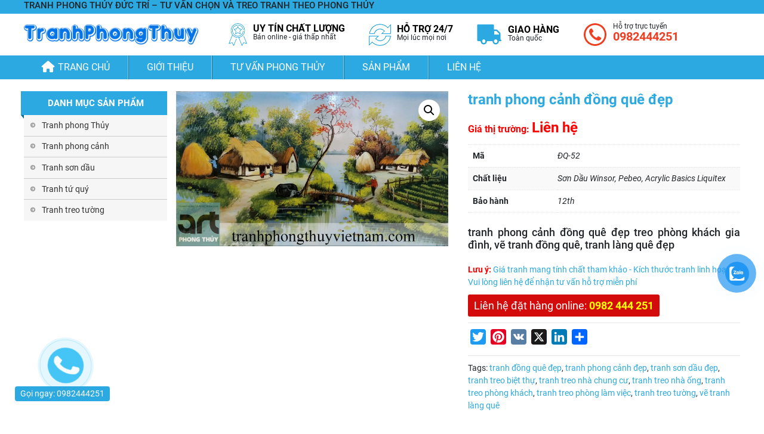

--- FILE ---
content_type: text/html; charset=UTF-8
request_url: https://tranhphongthuyvietnam.com/san-pham/tranh-phong-canh-dong-que-dep/
body_size: 26994
content:
<!DOCTYPE html><html lang="vi"><head><meta charset="UTF-8"><meta name="viewport" content="width=device-width, initial-scale=1, shrink-to-fit=no"><link rel="profile" href="https://gmpg.org/xfn/11"><meta name='robots' content='index, follow, max-image-preview:large, max-snippet:-1, max-video-preview:-1' /><title>tranh phong cảnh đồng quê đẹp - Tranh Phong Thủy</title><meta name="description" content="tranh phong cảnh đồng quê đẹp, vẽ tranh đồng quê tranh làng quê đẹp giá rẻ tại hà đông hà nội, phong cảnh đồng quê việt nam đẹp, tranh đồng quê làng quê" /><link rel="canonical" href="https://tranhphongthuyvietnam.com/san-pham/tranh-phong-canh-dong-que-dep/" /><meta property="og:locale" content="vi_VN" /><meta property="og:type" content="article" /><meta property="og:title" content="tranh phong cảnh đồng quê đẹp" /><meta property="og:description" content="tranh phong cảnh đồng quê đẹp, vẽ tranh đồng quê tranh làng quê đẹp giá rẻ tại hà đông hà nội, phong cảnh đồng quê việt nam đẹp, tranh đồng quê làng quê" /><meta property="og:url" content="https://tranhphongthuyvietnam.com/san-pham/tranh-phong-canh-dong-que-dep/" /><meta property="og:site_name" content="Tranh Phong Thủy" /><meta property="article:publisher" content="https://www.facebook.com/tranhsondauphongthuy/" /><meta property="article:modified_time" content="2025-06-25T10:26:49+00:00" /><meta property="og:image" content="https://tranhphongthuyvietnam.com/wp-content/uploads/2017/08/tranh-phong-canh-dong-que-dep.jpg" /><meta property="og:image:width" content="650" /><meta property="og:image:height" content="370" /><meta property="og:image:type" content="image/jpeg" /><meta name="twitter:card" content="summary_large_image" /><meta name="twitter:label1" content="Ước tính thời gian đọc" /><meta name="twitter:data1" content="2 phút" /> <script type="application/ld+json" class="yoast-schema-graph">{"@context":"https://schema.org","@graph":[{"@type":["WebPage","ItemPage"],"@id":"https://tranhphongthuyvietnam.com/san-pham/tranh-phong-canh-dong-que-dep/","url":"https://tranhphongthuyvietnam.com/san-pham/tranh-phong-canh-dong-que-dep/","name":"tranh phong cảnh đồng quê đẹp - Tranh Phong Thủy","isPartOf":{"@id":"https://tranhphongthuyvietnam.com/#website"},"primaryImageOfPage":{"@id":"https://tranhphongthuyvietnam.com/san-pham/tranh-phong-canh-dong-que-dep/#primaryimage"},"image":{"@id":"https://tranhphongthuyvietnam.com/san-pham/tranh-phong-canh-dong-que-dep/#primaryimage"},"thumbnailUrl":"https://tranhphongthuyvietnam.com/wp-content/uploads/2017/08/tranh-phong-canh-dong-que-dep.jpg","datePublished":"2017-08-22T09:34:33+00:00","dateModified":"2025-06-25T10:26:49+00:00","description":"tranh phong cảnh đồng quê đẹp, vẽ tranh đồng quê tranh làng quê đẹp giá rẻ tại hà đông hà nội, phong cảnh đồng quê việt nam đẹp, tranh đồng quê làng quê","breadcrumb":{"@id":"https://tranhphongthuyvietnam.com/san-pham/tranh-phong-canh-dong-que-dep/#breadcrumb"},"inLanguage":"vi","potentialAction":[{"@type":"ReadAction","target":["https://tranhphongthuyvietnam.com/san-pham/tranh-phong-canh-dong-que-dep/"]}]},{"@type":"ImageObject","inLanguage":"vi","@id":"https://tranhphongthuyvietnam.com/san-pham/tranh-phong-canh-dong-que-dep/#primaryimage","url":"https://tranhphongthuyvietnam.com/wp-content/uploads/2017/08/tranh-phong-canh-dong-que-dep.jpg","contentUrl":"https://tranhphongthuyvietnam.com/wp-content/uploads/2017/08/tranh-phong-canh-dong-que-dep.jpg","width":650,"height":370,"caption":"tranh phong cảnh đồng quê đẹp"},{"@type":"BreadcrumbList","@id":"https://tranhphongthuyvietnam.com/san-pham/tranh-phong-canh-dong-que-dep/#breadcrumb","itemListElement":[{"@type":"ListItem","position":1,"name":"Trang chủ","item":"https://tranhphongthuyvietnam.com/"},{"@type":"ListItem","position":2,"name":"Sản phẩm","item":"https://tranhphongthuyvietnam.com/shop/"},{"@type":"ListItem","position":3,"name":"Tranh đồng quê","item":"https://tranhphongthuyvietnam.com/danh-muc/tranh-dong-que/"},{"@type":"ListItem","position":4,"name":"tranh phong cảnh đồng quê đẹp"}]},{"@type":"WebSite","@id":"https://tranhphongthuyvietnam.com/#website","url":"https://tranhphongthuyvietnam.com/","name":"Tranh Phong Thủy","description":"Tranh Phong Thủy Đức Trí | Xưởng Vẽ Tranh Sơn Dầu","publisher":{"@id":"https://tranhphongthuyvietnam.com/#organization"},"alternateName":"Tranh Phong Thủy Đức Trí","potentialAction":[{"@type":"SearchAction","target":{"@type":"EntryPoint","urlTemplate":"https://tranhphongthuyvietnam.com/?s={search_term_string}"},"query-input":{"@type":"PropertyValueSpecification","valueRequired":true,"valueName":"search_term_string"}}],"inLanguage":"vi"},{"@type":"Organization","@id":"https://tranhphongthuyvietnam.com/#organization","name":"Tranh Phong Thủy","alternateName":"Tranh Phong Thủy Đức Trí","url":"https://tranhphongthuyvietnam.com/","logo":{"@type":"ImageObject","inLanguage":"vi","@id":"https://tranhphongthuyvietnam.com/#/schema/logo/image/","url":"https://tranhphongthuyvietnam.com/wp-content/uploads/2024/01/TRANH-PHONG-THUY-VIET-NAM-LOGO-2024.png","contentUrl":"https://tranhphongthuyvietnam.com/wp-content/uploads/2024/01/TRANH-PHONG-THUY-VIET-NAM-LOGO-2024.png","width":2954,"height":2954,"caption":"Tranh Phong Thủy"},"image":{"@id":"https://tranhphongthuyvietnam.com/#/schema/logo/image/"},"sameAs":["https://www.facebook.com/tranhsondauphongthuy/","https://www.linkedin.com/in/tranhphongthuy/","https://www.pinterest.com/tranhphongthuyvn/","https://www.youtube.com/@tranhphongthuy"]}]}</script> <link rel='dns-prefetch' href='//static.addtoany.com' /><link rel='dns-prefetch' href='//www.googletagmanager.com' /><link rel="alternate" type="application/rss+xml" title="Tranh Phong Thủy &raquo; Dòng bình luận" href="https://tranhphongthuyvietnam.com/comments/feed/" /><link rel="alternate" type="application/rss+xml" title="Tranh Phong Thủy &raquo; tranh phong cảnh đồng quê đẹp Dòng bình luận" href="https://tranhphongthuyvietnam.com/san-pham/tranh-phong-canh-dong-que-dep/feed/" /><style id="litespeed-ccss">.site-header .woocommerce-product-search{position:absolute;top:2px;right:14%;width:220px;border-radius:20px;background:#fff;padding:1px 10px}.site-header input[type=search]{color:#333}.woocommerce-product-search input[type=search]{border:none;background:0 0;outline-width:0;color:#fff;font-weight:400;width:calc(100% - 22px);float:left;margin-bottom:0}.woocommerce-product-search button[type=submit]{float:right;background:url(https://tranhphongthuyvietnam.com/wp-content/themes/tranhphongthuyvietnam/lib/images/btsearch.png) center center no-repeat;text-indent:-9999px;border:none;width:22px;height:22px;outline-width:0}html .woocommerce .entry-summary{margin-top:0}html .woocommerce div.product .product_title{font-size:24px;font-weight:600}html .woocommerce div.product .summary p.price{font-size:16px}html .woocommerce div.product p.price{font-size:14px;font-weight:600;color:red}html .price{color:red;font-weight:600}html .woocommerce #reviews #comments h2{margin-bottom:15px}html .woocommerce div.product .woocommerce-tabs .panel{border:none;box-shadow:none}html .woocommerce .wc-tab h2.woocommerce-Reviews-title,html .woocommerce .wc-tab h2.woocommerce-description-title{display:none;font-size:16px;margin-top:8px}@media (min-width:320px){.related .product{-ms-flex:0 0 100%;flex:0 0 100%;max-width:100%;padding-left:0;padding-right:0}}html .woocommerce div.product .woocommerce-tabs ul.tabs{padding:0}html .woocommerce div.product .woocommerce-tabs ul.tabs:before{border-bottom:none}html .woocommerce div.product .woocommerce-tabs ul.tabs li:before,html .woocommerce div.product .woocommerce-tabs ul.tabs li:after{display:none}html .woocommerce div.product .woocommerce-tabs ul.tabs li a{display:block;color:#333}html .woocommerce #content div.product .woocommerce-tabs ul.tabs li,html .woocommerce div.product .woocommerce-tabs ul.tabs li,html .woocommerce-page #content div.product .woocommerce-tabs ul.tabs li,html .woocommerce-page div.product .woocommerce-tabs ul.tabs li{background-color:transparent;margin:0;padding:0;border:0;border-bottom:1px solid #ccc}html .woocommerce.no-sidebar #content div.product .woocommerce-tabs ul.tabs li,html .woocommerce.no-sidebar div.product .woocommerce-tabs ul.tabs li,html .woocommerce-page.no-sidebar #content div.product .woocommerce-tabs ul.tabs li,html .woocommerce-page.no-sidebar div.product .woocommerce-tabs ul.tabs li{display:block;margin:0}html .woocommerce form textarea{font-size:13px;border:1px solid #d3d3d3;padding:10px;-webkit-border-radius:5px;-moz-border-radius:5px;border-radius:5px}html .woocommerce .comment-respond label{font-weight:600}html .woocommerce div.product .woocommerce-tabs ul.tabs li a{font-size:16px;font-weight:400;position:relative;padding:10px 0}html .single-product div.product .woocommerce-tabs{border-top:1px solid #e3e3e3;padding-top:40px;clear:both}html .single-product div.product .woocommerce-tabs:before,html .single-product div.product .woocommerce-tabs:after{content:' ';display:table}html .single-product div.product .woocommerce-tabs:after{clear:both}@media screen and (min-width:768px){html .no-sidebar .woocommerce-tabs ul.tabs{width:20%;float:left;margin-right:5%;text-align:left}html .no-sidebar .woocommerce-tabs .panel{width:75%;float:right;margin-right:0;margin-top:0}}@media (max-width:414px){html .woocommerce div.product .woocommerce-tabs ul.tabs{padding:0}html .woocommerce #content div.product .woocommerce-tabs ul.tabs li,html .woocommerce div.product .woocommerce-tabs ul.tabs li,.woocommerce-page #content div.product .woocommerce-tabs ul.tabs li,.woocommerce-page div.product .woocommerce-tabs ul.tabs li{margin:0}html .woocommerce div.product .woocommerce-tabs ul.tabs li a{display:block}html .woocommerce div.product .woocommerce-tabs ul.tabs li:before,html .woocommerce div.product .woocommerce-tabs ul.tabs li:after{display:none}}html .woocommerce-product-details__short-description{text-align:justify;margin-bottom:20px}@media (max-width:414px){.list-products li{-ms-flex:0 0 100%;flex:0 0 100%;max-width:100%}}.related .list-products{margin:0;padding:0}.related .list-products li{display:block;text-align:center}.list-products li .woocommerce-loop-product__title{font-size:14px;font-weight:700;margin:10px 0;text-align:center;height:32px;overflow:hidden}.list-products li .woocommerce-loop-product__title a{color:#333}.list-products li .wrap-product{position:relative;padding:10px;border:1px solid #ccc;background:#fff}.list-products .image-product{display:table;text-align:center;width:100%;height:165px;margin-bottom:10px;overflow:hidden}.list-products .image-product a.img{display:table-cell;vertical-align:middle}.list-products .image-product a.img img{display:inline;width:auto;max-height:160px}.list-products li .wrap-product .price{font-size:14px;margin-bottom:0;color:#009242;text-align:left;display:none}.list-products li .wrap-product .price *{display:block;margin:0}.related .list-products li .wrap-detail a{display:inline-block;background:#2ca9e1;border-radius:20px;padding:3px 15px;color:#fff;font-size:13px}.callorder span{display:inline-block;padding:5px 10px;background:#d40b0b;color:#fff;border-radius:3px;font-weight:400;font-size:18px}.callorder span a{font-weight:700;color:#ff0}.woocommerce #content div.product div.images,.woocommerce div.product div.images,.woocommerce-page #content div.product div.images,.woocommerce-page div.product div.images{width:38%!important}.woocommerce #content div.product div.summary,.woocommerce div.product div.summary,.woocommerce-page #content div.product div.summary,.woocommerce-page div.product div.summary{width:38%!important}.summary-first{float:left;width:20%;margin-right:15px}.woocommerce table.shop_attributes{margin-bottom:10px}:root{--blue:#007bff;--indigo:#6610f2;--purple:#6f42c1;--pink:#e83e8c;--red:#dc3545;--orange:#fd7e14;--yellow:#ffc107;--green:#28a745;--teal:#20c997;--cyan:#17a2b8;--white:#fff;--gray:#6c757d;--gray-dark:#343a40;--primary:#007bff;--secondary:#6c757d;--success:#28a745;--info:#17a2b8;--warning:#ffc107;--danger:#dc3545;--light:#f8f9fa;--dark:#343a40;--breakpoint-xs:0;--breakpoint-sm:576px;--breakpoint-md:768px;--breakpoint-lg:992px;--breakpoint-xl:1200px;--font-family-sans-serif:-apple-system,BlinkMacSystemFont,"Segoe UI",Roboto,"Helvetica Neue",Arial,sans-serif,"Apple Color Emoji","Segoe UI Emoji","Segoe UI Symbol";--font-family-monospace:SFMono-Regular,Menlo,Monaco,Consolas,"Liberation Mono","Courier New",monospace}*,:after,:before{box-sizing:border-box}html{font-family:sans-serif;line-height:1.15;-webkit-text-size-adjust:100%;-ms-text-size-adjust:100%;-ms-overflow-style:scrollbar}@-ms-viewport{width:device-width}aside,figure,header,main,nav,section{display:block}body{margin:0;font-family:-apple-system,BlinkMacSystemFont,"Segoe UI",Roboto,"Helvetica Neue",Arial,sans-serif,"Apple Color Emoji","Segoe UI Emoji","Segoe UI Symbol";font-size:1rem;font-weight:400;line-height:1.5;color:#212529;text-align:left;background-color:#fff}hr{box-sizing:content-box;height:0;overflow:visible}h1,h2,h3{margin-top:0;margin-bottom:.5rem}p{margin-top:0;margin-bottom:1rem}ul{margin-top:0;margin-bottom:1rem}ul ul{margin-bottom:0}strong{font-weight:bolder}a{color:#007bff;text-decoration:none;background-color:transparent;-webkit-text-decoration-skip:objects}a:not([href]):not([tabindex]){color:inherit;text-decoration:none}figure{margin:0 0 1rem}img{vertical-align:middle;border-style:none}table{border-collapse:collapse}th{text-align:inherit}label{display:inline-block;margin-bottom:.5rem}button{border-radius:0}button,input,textarea{margin:0;font-family:inherit;font-size:inherit;line-height:inherit}button,input{overflow:visible}button{text-transform:none}[type=submit],button{-webkit-appearance:button}[type=submit]::-moz-focus-inner,button::-moz-focus-inner{padding:0;border-style:none}textarea{overflow:auto;resize:vertical}[type=search]{outline-offset:-2px;-webkit-appearance:none}[type=search]::-webkit-search-cancel-button,[type=search]::-webkit-search-decoration{-webkit-appearance:none}::-webkit-file-upload-button{font:inherit;-webkit-appearance:button}h1,h2,h3{margin-bottom:.5rem;font-family:inherit;font-weight:500;line-height:1.2;color:inherit}h1{font-size:2.5rem}h2{font-size:2rem}h3{font-size:1.75rem}hr{margin-top:1rem;margin-bottom:1rem;border:0;border-top:1px solid rgba(0,0,0,.1)}.container{width:100%;padding-right:15px;padding-left:15px;margin-right:auto;margin-left:auto}@media (min-width:576px){.container{max-width:540px}}@media (min-width:768px){.container{max-width:720px}}@media (min-width:992px){.container{max-width:960px}}@media (min-width:1200px){.container{max-width:1140px}}.row{display:-webkit-box;display:-ms-flexbox;display:flex;-ms-flex-wrap:wrap;flex-wrap:wrap;margin-right:-15px;margin-left:-15px}.col-6,.col-lg-3,.col-lg-9,.col-md-12,.col-md-3,.col-sm-4{position:relative;width:100%;min-height:1px;padding-right:15px;padding-left:15px}.col-6{-webkit-box-flex:0;-ms-flex:0 0 50%;flex:0 0 50%;max-width:50%}@media (min-width:576px){.col-sm-4{-webkit-box-flex:0;-ms-flex:0 0 33.333333%;flex:0 0 33.333333%;max-width:33.333333%}}@media (min-width:768px){.col-md-3{-webkit-box-flex:0;-ms-flex:0 0 25%;flex:0 0 25%;max-width:25%}.col-md-12{-webkit-box-flex:0;-ms-flex:0 0 100%;flex:0 0 100%;max-width:100%}}@media (min-width:992px){.col-lg-3{-webkit-box-flex:0;-ms-flex:0 0 25%;flex:0 0 25%;max-width:25%}.col-lg-9{-webkit-box-flex:0;-ms-flex:0 0 75%;flex:0 0 75%;max-width:75%}}.navbar{position:relative;display:-webkit-box;display:-ms-flexbox;display:flex;-ms-flex-wrap:wrap;flex-wrap:wrap;-webkit-box-align:center;-ms-flex-align:center;align-items:center;-webkit-box-pack:justify;-ms-flex-pack:justify;justify-content:space-between;padding:.5rem 1rem}.navbar-brand{display:inline-block;padding-top:.3125rem;padding-bottom:.3125rem;margin-right:1rem;font-size:1.25rem;line-height:inherit;white-space:nowrap}.d-none{display:none!important}.d-block{display:block!important}.d-flex{display:-webkit-box!important;display:-ms-flexbox!important;display:flex!important}@media (min-width:576px){.d-sm-none{display:none!important}.d-sm-block{display:block!important}}@media (min-width:992px){.d-lg-block{display:block!important}}@media (min-width:1200px){.d-xl-block{display:block!important}}.align-items-center{-webkit-box-align:center!important;-ms-flex-align:center!important;align-items:center!important}.float-right{float:right!important}.fixed-top{position:fixed;top:0;right:0;left:0;z-index:1030}.text-center{text-align:center!important}.fa,.fab{-moz-osx-font-smoothing:grayscale;-webkit-font-smoothing:antialiased;display:inline-block;font-style:normal;font-variant:normal;text-rendering:auto;line-height:1}.fa-facebook-f:before{content:"\f39e"}.fa-home:before{content:"\f015"}.fa-phone:before{content:"\f095"}.fa-pinterest-p:before{content:"\f231"}.fa-youtube:before{content:"\f167"}.fab{font-family:Font Awesome\ 5 Brands}.fa{font-family:Font Awesome\ 5 Free}.fa{font-weight:900}.fa{font-family:var(--fa-style-family,"Font Awesome 6 Free");font-weight:var(--fa-style,900)}.fa,.fab{-moz-osx-font-smoothing:grayscale;-webkit-font-smoothing:antialiased;display:var(--fa-display,inline-block);font-style:normal;font-variant:normal;line-height:1;text-rendering:auto}.fa-home:before{content:"\f015"}.fa-phone:before{content:"\f095"}:host,:root{--fa-font-brands:normal 400 1em/1 "Font Awesome 6 Brands"}.fab{font-family:"Font Awesome 6 Brands";font-weight:400}.fa-facebook-f:before{content:"\f39e"}.fa-pinterest-p:before{content:"\f231"}.fa-youtube:before{content:"\f167"}:host,:root{--fa-font-regular:normal 400 1em/1 "Font Awesome 6 Free"}:host,:root{--fa-font-solid:normal 900 1em/1 "Font Awesome 6 Free"}.menu-item i._mi{display:inline-block;vertical-align:middle}.menu-item i._mi{width:auto;height:auto;margin-top:-.265em;font-size:1.2em;line-height:1}.menu-item i._before{margin-right:.25em}ul{box-sizing:border-box}.entry-content{counter-reset:footnotes}:root{--wp--preset--font-size--normal:16px;--wp--preset--font-size--huge:42px}.screen-reader-text{clip:rect(1px,1px,1px,1px);word-wrap:normal!important;border:0;-webkit-clip-path:inset(50%);clip-path:inset(50%);height:1px;margin:-1px;overflow:hidden;padding:0;position:absolute;width:1px}.screen-reader-text{clip:rect(1px,1px,1px,1px);word-wrap:normal!important;border:0;-webkit-clip-path:inset(50%);clip-path:inset(50%);height:1px;margin:-1px;overflow:hidden;overflow-wrap:normal!important;padding:0;position:absolute!important;width:1px}:root{--drawer-width:480px;--neg-drawer-width:calc(var(--drawer-width)*-1)}body{--wp--preset--color--black:#000;--wp--preset--color--cyan-bluish-gray:#abb8c3;--wp--preset--color--white:#fff;--wp--preset--color--pale-pink:#f78da7;--wp--preset--color--vivid-red:#cf2e2e;--wp--preset--color--luminous-vivid-orange:#ff6900;--wp--preset--color--luminous-vivid-amber:#fcb900;--wp--preset--color--light-green-cyan:#7bdcb5;--wp--preset--color--vivid-green-cyan:#00d084;--wp--preset--color--pale-cyan-blue:#8ed1fc;--wp--preset--color--vivid-cyan-blue:#0693e3;--wp--preset--color--vivid-purple:#9b51e0;--wp--preset--gradient--vivid-cyan-blue-to-vivid-purple:linear-gradient(135deg,rgba(6,147,227,1) 0%,#9b51e0 100%);--wp--preset--gradient--light-green-cyan-to-vivid-green-cyan:linear-gradient(135deg,#7adcb4 0%,#00d082 100%);--wp--preset--gradient--luminous-vivid-amber-to-luminous-vivid-orange:linear-gradient(135deg,rgba(252,185,0,1) 0%,rgba(255,105,0,1) 100%);--wp--preset--gradient--luminous-vivid-orange-to-vivid-red:linear-gradient(135deg,rgba(255,105,0,1) 0%,#cf2e2e 100%);--wp--preset--gradient--very-light-gray-to-cyan-bluish-gray:linear-gradient(135deg,#eee 0%,#a9b8c3 100%);--wp--preset--gradient--cool-to-warm-spectrum:linear-gradient(135deg,#4aeadc 0%,#9778d1 20%,#cf2aba 40%,#ee2c82 60%,#fb6962 80%,#fef84c 100%);--wp--preset--gradient--blush-light-purple:linear-gradient(135deg,#ffceec 0%,#9896f0 100%);--wp--preset--gradient--blush-bordeaux:linear-gradient(135deg,#fecda5 0%,#fe2d2d 50%,#6b003e 100%);--wp--preset--gradient--luminous-dusk:linear-gradient(135deg,#ffcb70 0%,#c751c0 50%,#4158d0 100%);--wp--preset--gradient--pale-ocean:linear-gradient(135deg,#fff5cb 0%,#b6e3d4 50%,#33a7b5 100%);--wp--preset--gradient--electric-grass:linear-gradient(135deg,#caf880 0%,#71ce7e 100%);--wp--preset--gradient--midnight:linear-gradient(135deg,#020381 0%,#2874fc 100%);--wp--preset--font-size--small:13px;--wp--preset--font-size--medium:20px;--wp--preset--font-size--large:36px;--wp--preset--font-size--x-large:42px;--wp--preset--spacing--20:.44rem;--wp--preset--spacing--30:.67rem;--wp--preset--spacing--40:1rem;--wp--preset--spacing--50:1.5rem;--wp--preset--spacing--60:2.25rem;--wp--preset--spacing--70:3.38rem;--wp--preset--spacing--80:5.06rem;--wp--preset--shadow--natural:6px 6px 9px rgba(0,0,0,.2);--wp--preset--shadow--deep:12px 12px 50px rgba(0,0,0,.4);--wp--preset--shadow--sharp:6px 6px 0px rgba(0,0,0,.2);--wp--preset--shadow--outlined:6px 6px 0px -3px rgba(255,255,255,1),6px 6px rgba(0,0,0,1);--wp--preset--shadow--crisp:6px 6px 0px rgba(0,0,0,1)}body{--extendify--spacing--large:var(--wp--custom--spacing--large,clamp(2em,8vw,8em))!important;--wp--preset--font-size--ext-small:1rem!important;--wp--preset--font-size--ext-medium:1.125rem!important;--wp--preset--font-size--ext-large:clamp(1.65rem,3.5vw,2.15rem)!important;--wp--preset--font-size--ext-x-large:clamp(3rem,6vw,4.75rem)!important;--wp--preset--font-size--ext-xx-large:clamp(3.25rem,7.5vw,5.75rem)!important;--wp--preset--color--black:#000!important;--wp--preset--color--white:#fff!important}.wpcf7 .screen-reader-response{position:absolute;overflow:hidden;clip:rect(1px,1px,1px,1px);clip-path:inset(50%);height:1px;width:1px;margin:-1px;padding:0;border:0;word-wrap:normal!important}.wpcf7 form .wpcf7-response-output{margin:2em .5em 1em;padding:.2em 1em;border:2px solid #00a0d2}.wpcf7 form.init .wpcf7-response-output{display:none}.wpcf7-form-control-wrap{position:relative}.wpcf7 input[type=email]{direction:ltr}button.pswp__button{box-shadow:none!important;background-image:url(https://tranhphongthuyvietnam.com/wp-content/plugins/woocommerce/assets/css/photoswipe/default-skin/default-skin.png)!important}button.pswp__button,button.pswp__button--arrow--left:before,button.pswp__button--arrow--right:before{background-color:transparent!important}button.pswp__button--arrow--left,button.pswp__button--arrow--right{background-image:none!important}.pswp{display:none;position:absolute;width:100%;height:100%;left:0;top:0;overflow:hidden;-ms-touch-action:none;touch-action:none;z-index:1500;-webkit-text-size-adjust:100%;-webkit-backface-visibility:hidden;outline:0}.pswp *{-webkit-box-sizing:border-box;box-sizing:border-box}.pswp__bg{position:absolute;left:0;top:0;width:100%;height:100%;background:#000;opacity:0;-webkit-transform:translateZ(0);transform:translateZ(0);-webkit-backface-visibility:hidden;will-change:opacity}.pswp__scroll-wrap{position:absolute;left:0;top:0;width:100%;height:100%;overflow:hidden}.pswp__container{-ms-touch-action:none;touch-action:none;position:absolute;left:0;right:0;top:0;bottom:0}.pswp__container{-webkit-touch-callout:none}.pswp__bg{will-change:opacity}.pswp__container{-webkit-backface-visibility:hidden}.pswp__item{position:absolute;left:0;right:0;top:0;bottom:0;overflow:hidden}.pswp__button{width:44px;height:44px;position:relative;background:0 0;overflow:visible;-webkit-appearance:none;display:block;border:0;padding:0;margin:0;float:right;opacity:.75;-webkit-box-shadow:none;box-shadow:none}.pswp__button::-moz-focus-inner{padding:0;border:0}.pswp__button,.pswp__button--arrow--left:before,.pswp__button--arrow--right:before{background:url(https://tranhphongthuyvietnam.com/wp-content/plugins/woocommerce/assets/css/photoswipe/default-skin/default-skin.png) 0 0 no-repeat;background-size:264px 88px;width:44px;height:44px}.pswp__button--close{background-position:0 -44px}.pswp__button--share{background-position:-44px -44px}.pswp__button--fs{display:none}.pswp__button--zoom{display:none;background-position:-88px 0}.pswp__button--arrow--left,.pswp__button--arrow--right{background:0 0;top:50%;margin-top:-50px;width:70px;height:100px;position:absolute}.pswp__button--arrow--left{left:0}.pswp__button--arrow--right{right:0}.pswp__button--arrow--left:before,.pswp__button--arrow--right:before{content:'';top:35px;background-color:rgba(0,0,0,.3);height:30px;width:32px;position:absolute}.pswp__button--arrow--left:before{left:6px;background-position:-138px -44px}.pswp__button--arrow--right:before{right:6px;background-position:-94px -44px}.pswp__share-modal{display:block;background:rgba(0,0,0,.5);width:100%;height:100%;top:0;left:0;padding:10px;position:absolute;z-index:1600;opacity:0;-webkit-backface-visibility:hidden;will-change:opacity}.pswp__share-modal--hidden{display:none}.pswp__share-tooltip{z-index:1620;position:absolute;background:#fff;top:56px;border-radius:2px;display:block;width:auto;right:44px;-webkit-box-shadow:0 2px 5px rgba(0,0,0,.25);box-shadow:0 2px 5px rgba(0,0,0,.25);-webkit-transform:translateY(6px);-ms-transform:translateY(6px);transform:translateY(6px);-webkit-backface-visibility:hidden;will-change:transform}.pswp__counter{position:absolute;left:0;top:0;height:44px;font-size:13px;line-height:44px;color:#fff;opacity:.75;padding:0 10px}.pswp__caption{position:absolute;left:0;bottom:0;width:100%;min-height:44px}.pswp__caption__center{text-align:left;max-width:420px;margin:0 auto;font-size:13px;padding:10px;line-height:20px;color:#ccc}.pswp__preloader{width:44px;height:44px;position:absolute;top:0;left:50%;margin-left:-22px;opacity:0;will-change:opacity;direction:ltr}.pswp__preloader__icn{width:20px;height:20px;margin:12px}@media screen and (max-width:1024px){.pswp__preloader{position:relative;left:auto;top:auto;margin:0;float:right}}.pswp__ui{-webkit-font-smoothing:auto;visibility:visible;opacity:1;z-index:1550}.pswp__top-bar{position:absolute;left:0;top:0;height:44px;width:100%}.pswp__caption,.pswp__top-bar{-webkit-backface-visibility:hidden;will-change:opacity}.pswp__caption,.pswp__top-bar{background-color:rgba(0,0,0,.5)}.pswp__ui--hidden .pswp__button--arrow--left,.pswp__ui--hidden .pswp__button--arrow--right,.pswp__ui--hidden .pswp__caption,.pswp__ui--hidden .pswp__top-bar{opacity:.001}:root{--woocommerce:#a46497;--wc-green:#7ad03a;--wc-red:#a00;--wc-orange:#ffba00;--wc-blue:#2ea2cc;--wc-primary:#a46497;--wc-primary-text:#fff;--wc-secondary:#ebe9eb;--wc-secondary-text:#515151;--wc-highlight:#77a464;--wc-highligh-text:#fff;--wc-content-bg:#fff;--wc-subtext:#767676}.woocommerce img,.woocommerce-page img{height:auto;max-width:100%}.woocommerce #content div.product div.images,.woocommerce div.product div.images,.woocommerce-page #content div.product div.images,.woocommerce-page div.product div.images{float:left;width:48%}.woocommerce #content div.product div.summary,.woocommerce div.product div.summary,.woocommerce-page #content div.product div.summary,.woocommerce-page div.product div.summary{float:right;width:48%;clear:none}.woocommerce #content div.product .woocommerce-tabs,.woocommerce div.product .woocommerce-tabs,.woocommerce-page #content div.product .woocommerce-tabs,.woocommerce-page div.product .woocommerce-tabs{clear:both}.woocommerce #content div.product .woocommerce-tabs ul.tabs:after,.woocommerce #content div.product .woocommerce-tabs ul.tabs:before,.woocommerce div.product .woocommerce-tabs ul.tabs:after,.woocommerce div.product .woocommerce-tabs ul.tabs:before,.woocommerce-page #content div.product .woocommerce-tabs ul.tabs:after,.woocommerce-page #content div.product .woocommerce-tabs ul.tabs:before,.woocommerce-page div.product .woocommerce-tabs ul.tabs:after,.woocommerce-page div.product .woocommerce-tabs ul.tabs:before{content:" ";display:table}.woocommerce #content div.product .woocommerce-tabs ul.tabs:after,.woocommerce div.product .woocommerce-tabs ul.tabs:after,.woocommerce-page #content div.product .woocommerce-tabs ul.tabs:after,.woocommerce-page div.product .woocommerce-tabs ul.tabs:after{clear:both}.woocommerce #content div.product .woocommerce-tabs ul.tabs li,.woocommerce div.product .woocommerce-tabs ul.tabs li,.woocommerce-page #content div.product .woocommerce-tabs ul.tabs li,.woocommerce-page div.product .woocommerce-tabs ul.tabs li{display:inline-block}@media only screen and (max-width:768px){:root{--woocommerce:#a46497;--wc-green:#7ad03a;--wc-red:#a00;--wc-orange:#ffba00;--wc-blue:#2ea2cc;--wc-primary:#a46497;--wc-primary-text:#fff;--wc-secondary:#ebe9eb;--wc-secondary-text:#515151;--wc-highlight:#77a464;--wc-highligh-text:#fff;--wc-content-bg:#fff;--wc-subtext:#767676}.woocommerce #content div.product div.images,.woocommerce #content div.product div.summary,.woocommerce div.product div.images,.woocommerce div.product div.summary,.woocommerce-page #content div.product div.images,.woocommerce-page #content div.product div.summary,.woocommerce-page div.product div.images,.woocommerce-page div.product div.summary{float:none;width:100%}}:root{--woocommerce:#a46497;--wc-green:#7ad03a;--wc-red:#a00;--wc-orange:#ffba00;--wc-blue:#2ea2cc;--wc-primary:#a46497;--wc-primary-text:#fff;--wc-secondary:#ebe9eb;--wc-secondary-text:#515151;--wc-highlight:#77a464;--wc-highligh-text:#fff;--wc-content-bg:#fff;--wc-subtext:#767676}.screen-reader-text{clip:rect(1px,1px,1px,1px);height:1px;overflow:hidden;position:absolute!important;width:1px;word-wrap:normal!important}.woocommerce div.product{margin-bottom:0;position:relative}.woocommerce div.product .product_title{clear:none;margin-top:0;padding:0}.woocommerce div.product p.price{color:#77a464;font-size:1.25em}.woocommerce div.product div.images{margin-bottom:2em}.woocommerce div.product div.images img{display:block;width:100%;height:auto;box-shadow:none}.woocommerce div.product div.images.woocommerce-product-gallery{position:relative}.woocommerce div.product div.images .woocommerce-product-gallery__wrapper{margin:0;padding:0}.woocommerce div.product div.summary{margin-bottom:2em}.woocommerce div.product .woocommerce-tabs ul.tabs{list-style:none;padding:0 0 0 1em;margin:0 0 1.618em;overflow:hidden;position:relative}.woocommerce div.product .woocommerce-tabs ul.tabs li{border:1px solid #d3ced2;background-color:#ebe9eb;color:#515151;display:inline-block;position:relative;z-index:0;border-radius:4px 4px 0 0;margin:0 -5px;padding:0 1em}.woocommerce div.product .woocommerce-tabs ul.tabs li a{display:inline-block;padding:.5em 0;font-weight:700;color:#515151;text-decoration:none}.woocommerce div.product .woocommerce-tabs ul.tabs li:after,.woocommerce div.product .woocommerce-tabs ul.tabs li:before{border:1px solid #d3ced2;position:absolute;bottom:-1px;width:5px;height:5px;content:" ";box-sizing:border-box}.woocommerce div.product .woocommerce-tabs ul.tabs li:before{left:-5px;border-bottom-right-radius:4px;border-width:0 1px 1px 0;box-shadow:2px 2px 0 #ebe9eb}.woocommerce div.product .woocommerce-tabs ul.tabs li:after{right:-5px;border-bottom-left-radius:4px;border-width:0 0 1px 1px;box-shadow:-2px 2px 0 #ebe9eb}.woocommerce div.product .woocommerce-tabs ul.tabs:before{position:absolute;content:" ";width:100%;bottom:0;left:0;border-bottom:1px solid #d3ced2;z-index:1}.woocommerce div.product .woocommerce-tabs .panel{margin:0 0 2em;padding:0}.woocommerce #reviews #comments h2{clear:none}.woocommerce #review_form #respond p{margin:0 0 10px}.woocommerce #review_form #respond .form-submit input{left:auto}.woocommerce #review_form #respond textarea{box-sizing:border-box;width:100%}.woocommerce table.shop_attributes{border:0;border-top:1px dotted rgba(0,0,0,.1);margin-bottom:1.618em;width:100%}.woocommerce table.shop_attributes th{width:150px;font-weight:700;padding:8px;border-top:0;border-bottom:1px dotted rgba(0,0,0,.1);margin:0;line-height:1.5}.woocommerce table.shop_attributes td{font-style:italic;padding:0;border-top:0;border-bottom:1px dotted rgba(0,0,0,.1);margin:0;line-height:1.5}.woocommerce table.shop_attributes td p{margin:0;padding:8px 0}.woocommerce table.shop_attributes tr:nth-child(even) td,.woocommerce table.shop_attributes tr:nth-child(even) th{background:rgba(0,0,0,.025)}#button-contact-vr{position:fixed;bottom:0;z-index:99999}#button-contact-vr .button-contact{position:relative;margin-top:-5px}#button-contact-vr .button-contact .phone-vr{position:relative;visibility:visible;background-color:transparent;width:90px;height:90px;z-index:11;-webkit-backface-visibility:hidden;-webkit-transform:translateZ(0);left:0;bottom:0;display:block}.phone-vr-circle-fill{width:65px;height:65px;top:12px;left:12px;position:absolute;box-shadow:0 0 0 0 #c31d1d;background-color:rgba(230,8,8,.7);border-radius:50%;border:2px solid transparent;-webkit-animation:phone-vr-circle-fill 2.3s infinite ease-in-out;animation:phone-vr-circle-fill 2.3s infinite ease-in-out;-webkit-transform-origin:50% 50%;-ms-transform-origin:50% 50%;transform-origin:50% 50%;-webkit-animuiion:zoom 1.3s infinite;animation:zoom 1.3s infinite}.phone-vr-img-circle{background-color:#e60808;width:40px;height:40px;line-height:40px;top:25px;left:25px;position:absolute;border-radius:50%;overflow:hidden;display:flex;justify-content:center;-webkit-animation:phonering-alo-circle-img-anim 1s infinite ease-in-out;animation:phone-vr-circle-fill 1s infinite ease-in-out}.phone-vr-img-circle a{display:block;line-height:37px}.phone-vr-img-circle img{max-height:25px;max-width:27px;position:absolute;top:50%;left:50%;transform:translate(-50%,-50%);-moz-transform:translate(-50%,-50%);-webkit-transform:translate(-50%,-50%);-o-transform:translate(-50%,-50%)}@-webkit-keyframes phone-vr-circle-fill{0%{-webkit-transform:rotate(0) scale(1) skew(1deg)}10%{-webkit-transform:rotate(-25deg) scale(1) skew(1deg)}20%{-webkit-transform:rotate(25deg) scale(1) skew(1deg)}30%{-webkit-transform:rotate(-25deg) scale(1) skew(1deg)}40%{-webkit-transform:rotate(25deg) scale(1) skew(1deg)}50%{-webkit-transform:rotate(0) scale(1) skew(1deg)}100%{-webkit-transform:rotate(0) scale(1) skew(1deg)}}@-webkit-keyframes zoom{0%{transform:scale(.9)}70%{transform:scale(1);box-shadow:0 0 0 15px transparent}100%{transform:scale(.9);box-shadow:0 0 0 0 transparent}}@keyframes zoom{0%{transform:scale(.9)}70%{transform:scale(1);box-shadow:0 0 0 15px transparent}100%{transform:scale(.9);box-shadow:0 0 0 0 transparent}}#zalo-vr .phone-vr-circle-fill{box-shadow:0 0 0 0 #2196f3;background-color:rgba(33,150,243,.7)}#zalo-vr .phone-vr-img-circle{background-color:#2196f3}#popup-showroom-vr,div#popup-form-contact-vr{display:none}.bg-popup-vr{position:absolute;left:0;top:0;background:rgb(51 51 51/50%);width:100%;height:100vh}.content-popup-vr{background:#fff;position:absolute;left:50%;top:50%;transform:translate(-50%,-50%);width:95%;border-radius:5px;box-shadow:0 0 14px 5px rgb(0 0 0/49%);max-width:600px;display:flex}.content-popup-vr .close-popup-vr{font-family:sans-serif;width:23px;height:23px;background:#000;position:absolute;top:-10px;right:-10px;color:#fff;text-align:center;line-height:23px;font-size:17px;border-radius:50%}.content-popup-vr .content-popup-div-vr{width:100%;padding:25px}@media (max-width:673px){div#popup-form-contact-vr .content-popup-vr{display:block}}html{font-size:62.5%}body{overflow-x:hidden;font-family:Roboto,Arial,sans-serif;font-size:14px}a{color:#2ca9e1}a:visited{text-decoration:none}img{max-width:100%;height:auto}.site-title,.site-description{font-size:0;margin:0}.site-header .header-content{position:relative;padding:15px 0}.site-header.logo-center .logo{text-align:center}.site-header.logo-center .logo img{margin:0}.main-navigation{background:#2ca9e1}.main-navigation ul{padding:0;margin:0}.main-navigation ul.menu:before,.main-navigation ul.menu:after{content:"";display:table;clear:both}.main-navigation ul.menu li{position:relative;display:block}.main-navigation ul.menu>li{float:left}.main-navigation ul.menu li a{font-size:16px;color:#fff;display:block;white-space:nowrap;padding:6px 20px;font-weight:400}.main-navigation ul.menu li ul.sub-menu li{border-bottom:1px solid #1a749d}.main-navigation ul.menu>li>a{padding:0 30px;line-height:40px;font-weight:400;text-transform:uppercase;border-right:1px solid #8cceeb;border-left:1px solid #1a749d}.main-navigation ul.menu>li:last-child>a{border-right:0}.main-navigation ul.menu>li:first-child>a{border-left:0}.main-navigation ul ul{padding:10px 0;min-width:260px;left:0;position:absolute;box-shadow:0px 5px 5px rgba(0,0,0,.3);opacity:0;visibility:hidden;z-index:99999;background:#2ca9e1}.main-navigation ul ul ul{position:absolute;left:80%;top:0;opacity:0;visibility:hidden}.main-navigation ul ul ul li{width:100%;opacity:1}h1.entry-title{font-size:22px;font-weight:400;color:#2ca9e1;margin:5px 0 15px;clear:both}#back-top span{border-radius:5px;display:inline-block;height:40px;width:40px;position:fixed;bottom:130px;right:30px;z-index:9;box-shadow:0 0 10px rgba(0,0,0,.05);overflow:hidden;text-indent:100%;white-space:nowrap;background:#2ca9e1 url(https://tranhphongthuyvietnam.com/wp-content/themes/tranhphongthuyvietnam/lib/images/top.png) no-repeat center 50%;opacity:.5}.col-lg-15{position:relative;min-height:1px;padding-right:15px;padding-left:15px}@media (min-width:1200px){.col-lg-15{-webkit-box-flex:0;-ms-flex:0 0 20%;flex:0 0 20%;max-width:20%}}.wpcf7 label{font-weight:600;display:block}.screen-reader-text{display:none}.content-sidebar-wrap:before,.content-sidebar-wrap:after{clear:both;display:table;content:" "}.entry-content:before,.entry-content:after,.site-header:before,.site-header:after,.site-content:before,.site-content:after{content:"";display:table;table-layout:fixed}.entry-content:after,.site-header:after,.site-content:after{clear:both}.widget{margin:0 0 1.5em}.sidebar .widget-title{font-size:15px;color:#fff;font-weight:700;text-transform:uppercase;text-align:center;background:#2ca9e1;line-height:40px;height:40px;margin:0;position:relative}.sidebar .widget-title:after{content:'';background:url(https://tranhphongthuyvietnam.com/wp-content/themes/tranhphongthuyvietnam/lib/images/before-sdb.png) no-repeat;width:5px;height:46px;position:absolute;left:-5px}.sidebar .widget_nav_menu>div,.widget_supports .list-supporter{background:#f6f6f6}.sidebar ul{margin:0;padding:0}.sidebar ul li{display:block}.site-header input[type=search]{color:#333}.sidebar .widget_nav_menu ul li{position:relative;padding:6.8px 10px}.sidebar .widget_nav_menu ul li:not(:last-child){border-bottom:1px solid #ccc}.sidebar .widget_nav_menu ul li a{position:relative;font-size:14px;font-weight:400;display:block;color:#333;background:url(https://tranhphongthuyvietnam.com/wp-content/themes/tranhphongthuyvietnam/lib/images/listmenu.png) left 5px no-repeat;padding-left:20px}.sidebar .widget_nav_menu .menu-item-has-children>.sub-menu{display:none}.sidebar .widget_nav_menu .menu-item-has-children .sub-menu{background:#f6f6f6;position:absolute;left:80%;top:-1px;z-index:99999;opacity:1;visibility:hidden;min-width:200px;border:1px solid #ccc}@media (min-width:1200px){.widget_supports .list-supporter{padding-top:125px;background-image:url(https://tranhphongthuyvietnam.com/wp-content/themes/tranhphongthuyvietnam/lib/images/bg-support.png);background-repeat:no-repeat;background-position:top center;background-size:contain}}.widget_supports .support-style-1{background-color:#f6f6f6}.widget_supports .support-style-1 .support_contact{border-bottom:1px solid #fff;padding:15px 10px 10px}.widget_supports .support-style-1 .support_contact>div{margin-bottom:5px}.widget_supports .support-style-1 .support_phone a{font-size:18px;font-weight:700;color:#f50808}.widget_supports .support-style-1 .social a{margin:0 5px}.widget_supports .support-style-1 .register_email{padding:10px}.widget_supports .support-style-1 .register_email label{font-size:12px;font-weight:700;color:#009242;text-transform:uppercase}.widget_supports .support-style-1 .register_email .form_dk{overflow:hidden;border:1px solid #ccc}.widget_supports .support-style-1 .register_email input[type=email]{float:left;width:calc(100% - 45px);height:23px;border:none;padding:5px}.widget_supports .support-style-1 .register_email input[type=submit]{float:left;width:45px;height:23px;background:#2ca9e1;color:#fff;border:none}.widget_social ul li{display:block;margin-bottom:10px}.widget_social ul li a{display:inline-block;height:30px;width:30px;color:#333;background:#fff;box-shadow:0 3px 5px #616161;line-height:30px;border-radius:50%;font-size:16px;text-align:center}.widget_social .icon_facebook a{color:#3b5999}.widget_social .icon_youtube a{color:#cd201f}.widget_social .icon_pinterest a{color:#bd081c}.entry-content{line-height:25px}.comment-form label{display:block}.comment-form textarea{width:100%;padding:5px 10px}.comment-form input,.comment-form textarea{border:1px solid rgba(51,51,51,.1);color:rgba(51,51,51,.7)}.site-content{padding-top:20px}.navbar{display:none;margin-bottom:0;-webkit-box-shadow:0 1px 3px rgba(0,0,0,.09);box-shadow:0 1px 3px rgba(0,0,0,.09);background:#fff;z-index:999999;background:#2ca9e1;padding:0}@media (max-width:1024px){#site-navigation{display:none}.navbar{display:block}.site{padding-top:46px}}.navbar-brand{color:#fff!important;height:46px;padding:12px 15px;font-size:16px}#mobilenav{background:#1e1e1e;position:fixed;height:100%;width:250px;top:0;font-size:.9em;left:0;overflow-x:hidden;overflow-y:scroll;-webkit-transform:translate(-250px);-moz-transform:translate(-250px);-ms-transform:translate(-250px);-o-transform:translate(-250px);transform:translate(-250px);z-index:9999999}.toplg{padding:32px 10px 16px;text-align:center}#mobilenav h3{color:#f2f2f2;text-align:center;font-size:18px}#mobilenav .mobile-menu{margin:15px 0;padding:0 10px}#mobilenav li{display:block;position:relative}#mobilenav li a{color:#fff;position:relative;display:block;text-align:left;margin:0;padding:5px 10px;line-height:25px}#mobilenav ul.sub-menu{display:none;list-style:none;margin:0;padding:0 0 0 10px}#showmenu{position:absolute;top:0;right:10px;z-index:5}.hamburger{padding:10px;height:45px;display:inline-block;font:inherit;color:inherit;text-transform:none;background-color:transparent;border:0;margin:0;overflow:visible}.hamburger-box{width:30px;height:24px;display:inline-block;position:relative}.hamburger-inner{display:block;top:50%;margin-top:-2px}.hamburger-inner,.hamburger-inner:after,.hamburger-inner:before{width:30px;height:2px;background-color:#fff;border-radius:2px;position:absolute}.hamburger-inner:after,.hamburger-inner:before{content:"";display:block}.hamburger-inner:before{top:-10px}.hamburger-inner:after{bottom:-10px}.hamburger--collapse .hamburger-inner:after{top:-20px}.hamburger--collapse .hamburger-inner{top:auto;bottom:0}.site-footer a{color:#fff}@media (min-width:1200px){.container{max-width:1230px}}.top-header{background:#2ca9e1;padding:0;overflow:hidden}.top-header .widget,.top-header ul{padding:0;margin:0}.top-header .widget_custom_html{float:left}.top-header .widget_custom_html .textwidget{color:#fff;line-height:30px}.top-header ul li{padding:0 5px;display:inline-block}.top-header ul li:last-child{padding-right:0}.top-header ul li a{color:#f6f6f6}.top-header ul li{border-right:1px solid #fff}.top-header .widget_social{float:right}.top-header .widget_social .icon_social a{background:0 0;box-shadow:none;color:#fff;font-size:14px}.top-header .widget_social .icon_social{margin:0;padding:0 3px}.top-header .widget_social .icon_facebook{border-left:1px solid #fff}.top-header .widget_social .icon_social span{display:none}.header-content .row{margin-left:-5px;margin-right:-5px}.header-content [class*=col]{padding-left:5px;padding-right:5px}.information_header{padding-left:40px}.information_header .img{float:left;margin-right:10px}.information_header p{font-size:12px;margin:0;line-height:1.1}.information_header strong{font-size:16px;color:#000}.information_header .hotline{line-height:1}.information_header .hotline a{font-size:20px;font-weight:700;color:#ee3f22}.information_header .information_item:not(:last-child){margin-right:40px}.top-header .container{position:relative}.quick-alo-phone{position:fixed;left:10px;bottom:1%;visibility:hidden;background-color:transparent;width:200px;height:200px;z-index:200000!important;-webkit-backface-visibility:hidden;-webkit-transform:translateZ(0)}.quick-alo-phone.quick-alo-show{visibility:visible}.quick-alo-phone.quick-alo-green .quick-alo-ph-circle{border-color:#00aff2;border-color:#bfebfc 9;opacity:.5}.quick-alo-ph-circle{width:160px;height:160px;top:20px;left:20px;position:absolute;background-color:transparent;-webkit-border-radius:100%;-moz-border-radius:100%;border-radius:100%;border:2px solid rgba(30,30,30,.4);border:2px solid #bfebfc 9;opacity:.1;-webkit-animation:quick-alo-circle-anim 1.2s infinite ease-in-out;-moz-animation:quick-alo-circle-anim 1.2s infinite ease-in-out;-ms-animation:quick-alo-circle-anim 1.2s infinite ease-in-out;-o-animation:quick-alo-circle-anim 1.2s infinite ease-in-out;animation:quick-alo-circle-anim 1.2s infinite ease-in-out;-webkit-transform-origin:50% 50%;-moz-transform-origin:50% 50%;-ms-transform-origin:50% 50%;-o-transform-origin:50% 50%;transform-origin:50% 50%}.quick-alo-ph-circle-fill{width:100px;height:100px;top:50px;left:50px;position:absolute;background-color:#000;-webkit-border-radius:100%;-moz-border-radius:100%;border-radius:100%;border:2px solid transparent;opacity:.1;-webkit-animation:quick-alo-circle-fill-anim 2.3s infinite ease-in-out;-moz-animation:quick-alo-circle-fill-anim 2.3s infinite ease-in-out;-ms-animation:quick-alo-circle-fill-anim 2.3s infinite ease-in-out;-o-animation:quick-alo-circle-fill-anim 2.3s infinite ease-in-out;animation:quick-alo-circle-fill-anim 2.3s infinite ease-in-out;-webkit-transform-origin:50% 50%;-moz-transform-origin:50% 50%;-ms-transform-origin:50% 50%;-o-transform-origin:50% 50%;transform-origin:50% 50%}.quick-alo-phone.quick-alo-green .quick-alo-ph-circle-fill{background-color:rgba(0,175,242,.5);background-color:#a6e3fa 9;opacity:.75!important}.quick-alo-phone.quick-alo-green .quick-alo-ph-img-circle{background-color:#00aff2;background-color:#00aff2 9}.quick-alo-ph-img-circle{width:60px;height:60px;top:70px;left:70px;position:absolute;background:rgba(30,30,30,.1) url(https://tranhphongthuyvietnam.com/wp-content/themes/tranhphongthuyvietnam/lib/images/icon-phone.png) no-repeat center center;-webkit-border-radius:100%;-moz-border-radius:100%;border-radius:100%;border:2px solid transparent;opacity:.7;-webkit-animation:quick-alo-circle-img-anim 1s infinite ease-in-out;-moz-animation:quick-alo-circle-img-anim 1s infinite ease-in-out;-ms-animation:quick-alo-circle-img-anim 1s infinite ease-in-out;-o-animation:quick-alo-circle-img-anim 1s infinite ease-in-out;animation:quick-alo-circle-img-anim 1s infinite ease-in-out;-webkit-transform-origin:50% 50%;-moz-transform-origin:50% 50%;-ms-transform-origin:50% 50%;-o-transform-origin:50% 50%;transform-origin:50% 50%}.phone_text{position:absolute;bottom:40px;left:15px;background:#2ca9e1;color:#fff;padding:2px 9px;border-radius:4px}@-webkit-keyframes quick-alo-circle-anim{0%{-webkit-transform:rotate(0) scale(.5) skew(1deg);-webkit-opacity:.1}30%{-webkit-transform:rotate(0) scale(.7) skew(1deg);-webkit-opacity:.5}100%{-webkit-transform:rotate(0) scale(1) skew(1deg);-webkit-opacity:.1}}@-o-keyframes quick-alo-circle-anim{0%{-o-transform:rotate(0) scale(.5) skew(1deg);-o-opacity:.1}30%{-o-transform:rotate(0) scale(.7) skew(1deg);-o-opacity:.5}100%{-o-transform:rotate(0) scale(1) skew(1deg);-o-opacity:.1}}@-moz-keyframes quick-alo-circle-fill-anim{0%{-moz-transform:rotate(0) scale(.7) skew(1deg);opacity:.2}50%{-moz-transform:rotate(0) -moz-scale(1) skew(1deg);opacity:.2}100%{-moz-transform:rotate(0) scale(.7) skew(1deg);opacity:.2}}@-webkit-keyframes quick-alo-circle-fill-anim{0%{-webkit-transform:rotate(0) scale(.7) skew(1deg);opacity:.2}50%{-webkit-transform:rotate(0) scale(1) skew(1deg);opacity:.2}100%{-webkit-transform:rotate(0) scale(.7) skew(1deg);opacity:.2}}@-o-keyframes quick-alo-circle-fill-anim{0%{-o-transform:rotate(0) scale(.7) skew(1deg);opacity:.2}50%{-o-transform:rotate(0) scale(1) skew(1deg);opacity:.2}100%{-o-transform:rotate(0) scale(.7) skew(1deg);opacity:.2}}@-moz-keyframes quick-alo-circle-img-anim{0%{transform:rotate(0) scale(1) skew(1deg)}10%{-moz-transform:rotate(-25deg) scale(1) skew(1deg)}20%{-moz-transform:rotate(25deg) scale(1) skew(1deg)}30%{-moz-transform:rotate(-25deg) scale(1) skew(1deg)}40%{-moz-transform:rotate(25deg) scale(1) skew(1deg)}50%{-moz-transform:rotate(0) scale(1) skew(1deg)}100%{-moz-transform:rotate(0) scale(1) skew(1deg)}}@-webkit-keyframes quick-alo-circle-img-anim{0%{transform:rotate(0) scale(1) skew(1deg)}10%{-webkit-transform:rotate(-25deg) scale(1) skew(1deg)}20%{-webkit-transform:rotate(25deg) scale(1) skew(1deg)}30%{-webkit-transform:rotate(-25deg) scale(1) skew(1deg)}40%{-webkit-transform:rotate(25deg) scale(1) skew(1deg)}50%{-webkit-transform:rotate(0) scale(1) skew(1deg)}100%{-webkit-transform:rotate(0) scale(1) skew(1deg)}}@-o-keyframes quick-alo-circle-img-anim{0%{transform:rotate(0) scale(1) skew(1deg)}10%{-o-transform:rotate(-25deg) scale(1) skew(1deg)}20%{-o-transform:rotate(25deg) scale(1) skew(1deg)}30%{-o-transform:rotate(-25deg) scale(1) skew(1deg)}40%{-o-transform:rotate(25deg) scale(1) skew(1deg)}50%{-o-transform:rotate(0) scale(1) skew(1deg)}100%{-o-transform:rotate(0) scale(1) skew(1deg)}}@keyframes quick-alo-circle-img-anim{0%{transform:rotate(0) scale(1) skew(1deg)}10%{transform:rotate(-25deg) scale(1) skew(1deg)}20%{transform:rotate(25deg) scale(1) skew(1deg)}30%{transform:rotate(-25deg) scale(1) skew(1deg)}40%{transform:rotate(25deg) scale(1) skew(1deg)}50%{transform:rotate(0) scale(1) skew(1deg)}100%{transform:rotate(0) scale(1) skew(1deg)}}.alo-floating{display:block;left:10px;bottom:10px;position:fixed;z-index:9999;text-align:center;height:40px;line-height:40px;font-size:16px;border-radius:40px;padding-right:5px;max-width:250px;overflow:hidden;white-space:nowrap;text-overflow:ellipsis;background:#e42222;padding:0 10px}.alo-floating a{color:#fff}html .woocommerce div.product p.price a{font-size:14px;font-weight:600;color:red}html .woocommerce div.product p.price a{font-size:24px}html .woocommerce .site-content .sidebar.sidebar-shop{display:none}@media (max-width:1199.98px){.main-navigation ul.menu li a{font-size:14px}.main-navigation ul.menu>li>a{padding:0 10px}}@media (max-width:1024.98px){.site-header .woocommerce-product-search{display:none}.site-header.logo-center .logo{text-align:center}.site-header.logo-center .logo img{max-height:80px}.sidebar .widget-title:after{content:none}.summary-first,.woocommerce #content div.product div.images,.woocommerce div.product div.images,.woocommerce-page #content div.product div.images,.woocommerce-page div.product div.images,.woocommerce #content div.product div.summary,.woocommerce div.product div.summary,.woocommerce-page div.product div.summary{width:100%!important;clear:both}}@media (max-width:575.98px){.top-header{display:none}}#button-contact-vr{transform:scale(1)}#button-contact-vr{right:0}#button-contact-vr{bottom:30%}.owl-carousel{position:relative}.owl-carousel{display:none;width:100%;z-index:1}</style><link rel="preload" data-asynced="1" data-optimized="2" as="style" onload="this.onload=null;this.rel='stylesheet'" href="https://tranhphongthuyvietnam.com/wp-content/litespeed/css/5ed113ced0081f58a16576a38c5de2fc.css?ver=39b93" /><script>!function(a){"use strict";var b=function(b,c,d){function e(a){return h.body?a():void setTimeout(function(){e(a)})}function f(){i.addEventListener&&i.removeEventListener("load",f),i.media=d||"all"}var g,h=a.document,i=h.createElement("link");if(c)g=c;else{var j=(h.body||h.getElementsByTagName("head")[0]).childNodes;g=j[j.length-1]}var k=h.styleSheets;i.rel="stylesheet",i.href=b,i.media="only x",e(function(){g.parentNode.insertBefore(i,c?g:g.nextSibling)});var l=function(a){for(var b=i.href,c=k.length;c--;)if(k[c].href===b)return a();setTimeout(function(){l(a)})};return i.addEventListener&&i.addEventListener("load",f),i.onloadcssdefined=l,l(f),i};"undefined"!=typeof exports?exports.loadCSS=b:a.loadCSS=b}("undefined"!=typeof global?global:this);!function(a){if(a.loadCSS){var b=loadCSS.relpreload={};if(b.support=function(){try{return a.document.createElement("link").relList.supports("preload")}catch(b){return!1}},b.poly=function(){for(var b=a.document.getElementsByTagName("link"),c=0;c<b.length;c++){var d=b[c];"preload"===d.rel&&"style"===d.getAttribute("as")&&(a.loadCSS(d.href,d,d.getAttribute("media")),d.rel=null)}},!b.support()){b.poly();var c=a.setInterval(b.poly,300);a.addEventListener&&a.addEventListener("load",function(){b.poly(),a.clearInterval(c)}),a.attachEvent&&a.attachEvent("onload",function(){a.clearInterval(c)})}}}(this);</script> <script type="text/javascript" src="https://tranhphongthuyvietnam.com/wp-includes/js/jquery/jquery.min.js" id="jquery-core-js"></script> <script data-optimized="1" type="text/javascript" src="https://tranhphongthuyvietnam.com/wp-content/litespeed/js/59bd905d547fcb5a51a6c3fa014bd02f.js?ver=bd02f" id="jquery-migrate-js"></script> <script data-optimized="1" type="text/javascript" id="addtoany-core-js-before">window.a2a_config=window.a2a_config||{};a2a_config.callbacks=[];a2a_config.overlays=[];a2a_config.templates={};a2a_localize={Share:"Share",Save:"Save",Subscribe:"Subscribe",Email:"Email",Bookmark:"Bookmark",ShowAll:"Show all",ShowLess:"Show less",FindServices:"Find service(s)",FindAnyServiceToAddTo:"Instantly find any service to add to",PoweredBy:"Powered by",ShareViaEmail:"Share via email",SubscribeViaEmail:"Subscribe via email",BookmarkInYourBrowser:"Bookmark in your browser",BookmarkInstructions:"Press Ctrl+D or \u2318+D to bookmark this page",AddToYourFavorites:"Add to your favorites",SendFromWebOrProgram:"Send from any email address or email program",EmailProgram:"Email program",More:"More&#8230;",ThanksForSharing:"Thanks for sharing!",ThanksForFollowing:"Thanks for following!"}</script> <script data-optimized="1" type="text/javascript" defer src="https://tranhphongthuyvietnam.com/wp-content/litespeed/js/443bab7be7b27fd51645b533f712b61e.js?ver=2b61e" id="addtoany-core-js"></script> <script data-optimized="1" type="text/javascript" defer src="https://tranhphongthuyvietnam.com/wp-content/litespeed/js/58ecc3da39ac0995a1a3b71d6f992980.js?ver=92980" id="addtoany-jquery-js"></script> <script data-optimized="1" type="text/javascript" src="https://tranhphongthuyvietnam.com/wp-content/litespeed/js/7794df66885c501d45852a02f024c63a.js?ver=4c63a" id="wc-zoom-js" defer="defer" data-wp-strategy="defer"></script> <script data-optimized="1" type="text/javascript" src="https://tranhphongthuyvietnam.com/wp-content/litespeed/js/b3f4566d764d85c310aa69496deb46ca.js?ver=b46ca" id="wc-flexslider-js" defer="defer" data-wp-strategy="defer"></script> <script data-optimized="1" type="text/javascript" src="https://tranhphongthuyvietnam.com/wp-content/litespeed/js/15506c990d553590081c9f6db79820a9.js?ver=820a9" id="wc-photoswipe-js" defer="defer" data-wp-strategy="defer"></script> <script data-optimized="1" type="text/javascript" src="https://tranhphongthuyvietnam.com/wp-content/litespeed/js/0c0b317e112b23d21b711e1423aa47f5.js?ver=a47f5" id="wc-photoswipe-ui-default-js" defer="defer" data-wp-strategy="defer"></script> <script data-optimized="1" type="text/javascript" id="wc-single-product-js-extra">var wc_single_product_params={"i18n_required_rating_text":"Vui l\u00f2ng ch\u1ecdn m\u1ed9t m\u1ee9c \u0111\u00e1nh gi\u00e1","i18n_rating_options":["1 tr\u00ean 5 sao","2 tr\u00ean 5 sao","3 tr\u00ean 5 sao","4 tr\u00ean 5 sao","5 tr\u00ean 5 sao"],"i18n_product_gallery_trigger_text":"Xem th\u01b0 vi\u1ec7n \u1ea3nh to\u00e0n m\u00e0n h\u00ecnh","review_rating_required":"yes","flexslider":{"rtl":!1,"animation":"slide","smoothHeight":!0,"directionNav":!1,"controlNav":"thumbnails","slideshow":!1,"animationSpeed":500,"animationLoop":!1,"allowOneSlide":!1},"zoom_enabled":"1","zoom_options":[],"photoswipe_enabled":"1","photoswipe_options":{"shareEl":!1,"closeOnScroll":!1,"history":!1,"hideAnimationDuration":0,"showAnimationDuration":0},"flexslider_enabled":"1"}</script> <script data-optimized="1" type="text/javascript" src="https://tranhphongthuyvietnam.com/wp-content/litespeed/js/638c2eadbb05caad3c7ee50d4b503eba.js?ver=03eba" id="wc-single-product-js" defer="defer" data-wp-strategy="defer"></script> <script data-optimized="1" type="text/javascript" src="https://tranhphongthuyvietnam.com/wp-content/litespeed/js/fe63a186d1e6f4d84059c641cae2a275.js?ver=2a275" id="wc-jquery-blockui-js" data-wp-strategy="defer"></script> <script data-optimized="1" type="text/javascript" src="https://tranhphongthuyvietnam.com/wp-content/litespeed/js/ec6e7941200db2c581758506012e3f10.js?ver=e3f10" id="wc-js-cookie-js" data-wp-strategy="defer"></script> 
 <script type="text/javascript" src="https://www.googletagmanager.com/gtag/js?id=G-ZGN8KH29MR" id="google_gtagjs-js" async></script> <script type="text/javascript" id="google_gtagjs-js-after">/*  */
window.dataLayer = window.dataLayer || [];function gtag(){dataLayer.push(arguments);}
gtag("set","linker",{"domains":["tranhphongthuyvietnam.com"]});
gtag("js", new Date());
gtag("set", "developer_id.dZTNiMT", true);
gtag("config", "G-ZGN8KH29MR");
 window._googlesitekit = window._googlesitekit || {}; window._googlesitekit.throttledEvents = []; window._googlesitekit.gtagEvent = (name, data) => { var key = JSON.stringify( { name, data } ); if ( !! window._googlesitekit.throttledEvents[ key ] ) { return; } window._googlesitekit.throttledEvents[ key ] = true; setTimeout( () => { delete window._googlesitekit.throttledEvents[ key ]; }, 5 ); gtag( "event", name, { ...data, event_source: "site-kit" } ); }; 
/*  */</script> <meta name="generator" content="Redux 4.5.9" /><meta name="generator" content="Site Kit by Google 1.168.0" /> <script>(function(w,d,s,l,i){w[l]=w[l]||[];w[l].push({'gtm.start':
new Date().getTime(),event:'gtm.js'});var f=d.getElementsByTagName(s)[0],
j=d.createElement(s),dl=l!='dataLayer'?'&l='+l:'';j.async=true;j.src=
'https://www.googletagmanager.com/gtm.js?id='+i+dl;f.parentNode.insertBefore(j,f);
})(window,document,'script','dataLayer','GTM-TJJP97K');</script> <script type="application/ld+json">{"@context":"https://schema.org","@type":"Product","name":"tranh phong cảnh đồng quê đẹp","image":{"@type":"ImageObject","url":"https://tranhphongthuyvietnam.com/wp-content/uploads/2017/08/tranh-phong-canh-dong-que-dep.jpg","width":650,"height":370},"description":"tranh phong cảnh đồng quê đẹp treo phòng khách gia đình, vẽ tranh đồng quê, tranh làng quê đẹp","sku":"ĐQ-52","mpn":"ĐQ-52","brand":{"@type":"Brand","name":"TRANH PHONG THỦY"},"offers":{"shippingDetails":[[]],"@type":"Offer","price":null,"priceValidUntil":"2025-04-30 12:00 SA","url":"https://tranhphongthuyvietnam.com/san-pham/tranh-phong-canh-dong-que-dep/","priceCurrency":"VND","availability":"InStock","hasMerchantReturnPolicy":[{"@type":"MerchantReturnPolicy","applicableCountry":"","returnPolicyCategory":"","merchantReturnDays":0,"returnFees":"","returnMethod":""}]}}</script><script type="application/ld+json">{"@context":"https:\/\/schema.org","@graph":[{"@context":"https:\/\/schema.org","@type":"SiteNavigationElement","id":"site-navigation","name":"Trang ch\u1ee7","url":"https:\/\/tranhphongthuyvietnam.com"},{"@context":"https:\/\/schema.org","@type":"SiteNavigationElement","id":"site-navigation","name":"Gi\u1edbi thi\u1ec7u","url":"https:\/\/tranhphongthuyvietnam.com\/gioi-thieu\/"},{"@context":"https:\/\/schema.org","@type":"SiteNavigationElement","id":"site-navigation","name":"T\u01b0 V\u1ea5n Phong Th\u1ee7y","url":"https:\/\/tranhphongthuyvietnam.com\/tu-van-phong-thuy\/"},{"@context":"https:\/\/schema.org","@type":"SiteNavigationElement","id":"site-navigation","name":"S\u1ea3n ph\u1ea9m","url":"https:\/\/tranhphongthuyvietnam.com\/shop\/"},{"@context":"https:\/\/schema.org","@type":"SiteNavigationElement","id":"site-navigation","name":"Tranh phong Th\u1ee7y","url":"https:\/\/tranhphongthuyvietnam.com\/danh-muc\/tranh-phong-thuy\/"},{"@context":"https:\/\/schema.org","@type":"SiteNavigationElement","id":"site-navigation","name":"Tranh h\u1ed5","url":"https:\/\/tranhphongthuyvietnam.com\/danh-muc\/tranh-ho\/"},{"@context":"https:\/\/schema.org","@type":"SiteNavigationElement","id":"site-navigation","name":"Tranh chim c\u00f4ng","url":"https:\/\/tranhphongthuyvietnam.com\/danh-muc\/tranh-chim-cong\/"},{"@context":"https:\/\/schema.org","@type":"SiteNavigationElement","id":"site-navigation","name":"Tranh hoa m\u1eabu \u0111\u01a1n","url":"https:\/\/tranhphongthuyvietnam.com\/danh-muc\/tranh-hoa-mau-don\/"},{"@context":"https:\/\/schema.org","@type":"SiteNavigationElement","id":"site-navigation","name":"Tranh t\u00f9ng h\u1ea1c di\u00ean ni\u00ean","url":"https:\/\/tranhphongthuyvietnam.com\/danh-muc\/tranh-tung-hac\/"},{"@context":"https:\/\/schema.org","@type":"SiteNavigationElement","id":"site-navigation","name":"Tranh c\u1eedu ng\u01b0 qu\u1ea7n h\u1ed9i","url":"https:\/\/tranhphongthuyvietnam.com\/danh-muc\/tranh-cuu-ngu\/"},{"@context":"https:\/\/schema.org","@type":"SiteNavigationElement","id":"site-navigation","name":"Tranh thu\u1eadn bu\u1ed3m xu\u00f4i gi\u00f3","url":"https:\/\/tranhphongthuyvietnam.com\/danh-muc\/tranh-thuan-buom-xuoi-gio\/"},{"@context":"https:\/\/schema.org","@type":"SiteNavigationElement","id":"site-navigation","name":"Tranh m\u00e3 \u0111\u00e1o th\u00e0nh c\u00f4ng","url":"https:\/\/tranhphongthuyvietnam.com\/danh-muc\/tranh-ngua\/"},{"@context":"https:\/\/schema.org","@type":"SiteNavigationElement","id":"site-navigation","name":"Tranh phong c\u1ea3nh","url":"https:\/\/tranhphongthuyvietnam.com\/danh-muc\/tranh-phong-canh\/"},{"@context":"https:\/\/schema.org","@type":"SiteNavigationElement","id":"site-navigation","name":"Tranh hoa sen","url":"https:\/\/tranhphongthuyvietnam.com\/danh-muc\/tranh-hoa-sen\/"},{"@context":"https:\/\/schema.org","@type":"SiteNavigationElement","id":"site-navigation","name":"Tranh \u0111\u1ed3ng qu\u00ea","url":"https:\/\/tranhphongthuyvietnam.com\/danh-muc\/tranh-dong-que\/"},{"@context":"https:\/\/schema.org","@type":"SiteNavigationElement","id":"site-navigation","name":"Tranh s\u01a1n Th\u1ee7y","url":"https:\/\/tranhphongthuyvietnam.com\/danh-muc\/tranh-son-thuy\/"},{"@context":"https:\/\/schema.org","@type":"SiteNavigationElement","id":"site-navigation","name":"Tranh c\u00e1nh \u0111\u1ed3ng hoa","url":"https:\/\/tranhphongthuyvietnam.com\/danh-muc\/canh-dong-hoa\/"},{"@context":"https:\/\/schema.org","@type":"SiteNavigationElement","id":"site-navigation","name":"Tranh ru\u1ed9ng b\u1eadc thang","url":"https:\/\/tranhphongthuyvietnam.com\/danh-muc\/tranh-ruong-bac-thang\/"},{"@context":"https:\/\/schema.org","@type":"SiteNavigationElement","id":"site-navigation","name":"Tranh phong c\u1ea3nh ch\u00e2u \u00e2u","url":"https:\/\/tranhphongthuyvietnam.com\/danh-muc\/tranh-phong-canh-chau-au\/"},{"@context":"https:\/\/schema.org","@type":"SiteNavigationElement","id":"site-navigation","name":"Tranh s\u01a1n d\u1ea7u","url":"https:\/\/tranhphongthuyvietnam.com\/danh-muc\/tranh-son-dau\/"},{"@context":"https:\/\/schema.org","@type":"SiteNavigationElement","id":"site-navigation","name":"Tranh ph\u1eadt gi\u00e1o","url":"https:\/\/tranhphongthuyvietnam.com\/danh-muc\/tranh-phat-giao\/"},{"@context":"https:\/\/schema.org","@type":"SiteNavigationElement","id":"site-navigation","name":"Tranh t\u0129nh v\u1eadt","url":"https:\/\/tranhphongthuyvietnam.com\/danh-muc\/tranh-tinh-vat\/"},{"@context":"https:\/\/schema.org","@type":"SiteNavigationElement","id":"site-navigation","name":"Tranh ph\u1ed1 c\u1ed5 h\u00e0 n\u1ed9i","url":"https:\/\/tranhphongthuyvietnam.com\/danh-muc\/tranh-pho-co-ha-noi\/"},{"@context":"https:\/\/schema.org","@type":"SiteNavigationElement","id":"site-navigation","name":"Tranh t\u1ee9 qu\u00fd","url":"https:\/\/tranhphongthuyvietnam.com\/danh-muc\/tranh-tu-quy\/"},{"@context":"https:\/\/schema.org","@type":"SiteNavigationElement","id":"site-navigation","name":"Tranh treo t\u01b0\u1eddng","url":"https:\/\/tranhphongthuyvietnam.com\/tu-khoa\/tranh-treo-tuong\/"},{"@context":"https:\/\/schema.org","@type":"SiteNavigationElement","id":"site-navigation","name":"Tranh ph\u00f2ng th\u1edd","url":"https:\/\/tranhphongthuyvietnam.com\/danh-muc\/tranh-phong-tho\/"},{"@context":"https:\/\/schema.org","@type":"SiteNavigationElement","id":"site-navigation","name":"Tranh ph\u00f2ng kh\u00e1ch","url":"https:\/\/tranhphongthuyvietnam.com\/danh-muc\/tranh-phong-khach\/"},{"@context":"https:\/\/schema.org","@type":"SiteNavigationElement","id":"site-navigation","name":"Tranh ph\u00f2ng l\u00e0m vi\u1ec7c","url":"https:\/\/tranhphongthuyvietnam.com\/danh-muc\/tranh-phong-lam-viec\/"},{"@context":"https:\/\/schema.org","@type":"SiteNavigationElement","id":"site-navigation","name":"Tranh ph\u00f2ng ng\u1ee7","url":"https:\/\/tranhphongthuyvietnam.com\/danh-muc\/tranh-phong-ngu\/"},{"@context":"https:\/\/schema.org","@type":"SiteNavigationElement","id":"site-navigation","name":"Li\u00ean h\u1ec7","url":"https:\/\/tranhphongthuyvietnam.com\/lien-he\/"}]}</script><script type="application/ld+json">{"@context":"https:\/\/schema.org","@type":"BreadcrumbList","itemListElement":[{"@type":"ListItem","position":1,"item":{"@id":"https:\/\/tranhphongthuyvietnam.com\/","name":"Home"}},{"@type":"ListItem","position":2,"item":{"@id":"https:\/\/tranhphongthuyvietnam.com\/shop\/","name":"S\u1ea3n ph\u1ea9m"}},{"@type":"ListItem","position":3,"item":{"@id":"https:\/\/tranhphongthuyvietnam.com\/san-pham\/tranh-phong-canh-dong-que-dep\/","name":"tranh phong c\u1ea3nh \u0111\u1ed3ng qu\u00ea \u0111\u1eb9p"}}]}</script><link rel="apple-touch-icon" sizes="180x180" href="/wp-content/uploads/fbrfg/apple-touch-icon.png"><link rel="icon" type="image/png" sizes="32x32" href="/wp-content/uploads/fbrfg/favicon-32x32.png"><link rel="icon" type="image/png" sizes="16x16" href="/wp-content/uploads/fbrfg/favicon-16x16.png"><link rel="manifest" href="/wp-content/uploads/fbrfg/site.webmanifest"><link rel="mask-icon" href="/wp-content/uploads/fbrfg/safari-pinned-tab.svg" color="#5bbad5"><link rel="shortcut icon" href="/wp-content/uploads/fbrfg/favicon.ico"><meta name="msapplication-TileColor" content="#da532c"><meta name="msapplication-config" content="/wp-content/uploads/fbrfg/browserconfig.xml"><meta name="theme-color" content="#ffffff">	<noscript><style>.woocommerce-product-gallery{ opacity: 1 !important; }</style></noscript>
 <script async src="https://www.googletagmanager.com/gtag/js?id=UA-105607122-1"></script> <script>window.dataLayer = window.dataLayer || [];
  function gtag(){dataLayer.push(arguments);}
  gtag('js', new Date());

  gtag('config', 'UA-105607122-1');</script> <meta name="google-site-verification" content="A8O4bD5s8fB7VNTk5t0RPRLgrNd2prAK86mbHqAoMEY" /> <script async src="https://www.googletagmanager.com/gtag/js?id=AW-855659856"></script> <script>window.dataLayer = window.dataLayer || [];
  function gtag(){dataLayer.push(arguments);}
  gtag('js', new Date());

  gtag('config', 'AW-855659856');</script>  <script async src="https://www.googletagmanager.com/gtag/js?id=AW-855659856"></script> <script>window.dataLayer = window.dataLayer || [];
  function gtag(){dataLayer.push(arguments);}
  gtag('js', new Date());

  gtag('config', 'AW-855659856');</script>  <script>gtag('event', 'conversion', {'send_to': 'AW-855659856/fh2PCOvwidMBENCqgZgD'});</script>  <script async src="https://www.googletagmanager.com/gtag/js?id=AW-855659856"></script> <script>window.dataLayer = window.dataLayer || [];
  function gtag(){dataLayer.push(arguments);}
  gtag('js', new Date());

  gtag('config', 'AW-855659856');</script>  <script async src="https://www.googletagmanager.com/gtag/js?id=AW-855659856"></script> <script>window.dataLayer = window.dataLayer || [];
  function gtag(){dataLayer.push(arguments);}
  gtag('js', new Date());

  gtag('config', 'AW-855659856');</script>  <script>gtag('event', 'conversion', {'send_to': 'AW-855659856/M9D-CIyA_-4BENCqgZgD'});</script> <scriptasyncdefersrc="//asset.pinterest.com/js/pinit.js"></script><meta property="fb:admins" content="&#123;https://www.facebook.com/phongthuy.tranh/&#125;"/><link rel="shortcut icon" href="https://tranhphongthuyvietnam.com/wp-content/uploads/2024/01/TRANH-PHONG-THUY-VIET-NAM-LOGO-2024.png" type="image/x-icon" /><link rel="amphtml" href="https://tranhphongthuyvietnam.com/san-pham/tranh-phong-canh-dong-que-dep/amp/"><style id="wpsp-style-frontend"></style><link rel="icon" href="https://tranhphongthuyvietnam.com/wp-content/uploads/2024/01/cropped-TRANH-PHONG-THUY-VIET-NAM-LOGO-2024-32x32.png" sizes="32x32" /><link rel="icon" href="https://tranhphongthuyvietnam.com/wp-content/uploads/2024/01/cropped-TRANH-PHONG-THUY-VIET-NAM-LOGO-2024-192x192.png" sizes="192x192" /><link rel="apple-touch-icon" href="https://tranhphongthuyvietnam.com/wp-content/uploads/2024/01/cropped-TRANH-PHONG-THUY-VIET-NAM-LOGO-2024-180x180.png" /><meta name="msapplication-TileImage" content="https://tranhphongthuyvietnam.com/wp-content/uploads/2024/01/cropped-TRANH-PHONG-THUY-VIET-NAM-LOGO-2024-270x270.png" /></head><body data-rsssl=1 class="product-template-default single single-product postid-3216 theme-tranhphongthuyvietnam woocommerce woocommerce-page woocommerce-no-js wp-schema-pro-2.7.23 metaslider-plugin no-sidebar" itemscope="itemscope" itemtype="http://schema.org/WebPage"><nav id="mobilenav"><div class="toplg"><h3>MENU</h3></div><div class="menu-top-menu-container"><ul id="menu-main" class="mobile-menu"><li id="menu-item-5248" class="menu-item menu-item-type-custom menu-item-object-custom menu-item-home menu-item-5248"><a href="https://tranhphongthuyvietnam.com"><i class="_mi _before fa fa-home" aria-hidden="true"></i><span>Trang chủ</span></a></li><li id="menu-item-5214" class="menu-item menu-item-type-post_type menu-item-object-page menu-item-5214"><a href="https://tranhphongthuyvietnam.com/gioi-thieu/">Giới thiệu</a></li><li id="menu-item-5367" class="menu-item menu-item-type-taxonomy menu-item-object-category menu-item-5367"><a href="https://tranhphongthuyvietnam.com/tu-van-phong-thuy/">Tư Vấn Phong Thủy</a></li><li id="menu-item-7706" class="menu-item menu-item-type-custom menu-item-object-custom menu-item-has-children menu-item-7706"><a href="https://tranhphongthuyvietnam.com/shop/">Sản phẩm</a><ul class="sub-menu"><li id="menu-item-5380" class="menu-item menu-item-type-taxonomy menu-item-object-product_cat menu-item-has-children menu-item-5380"><a href="https://tranhphongthuyvietnam.com/danh-muc/tranh-phong-thuy/">Tranh phong Thủy</a><ul class="sub-menu"><li id="menu-item-5405" class="menu-item menu-item-type-taxonomy menu-item-object-product_cat menu-item-5405"><a href="https://tranhphongthuyvietnam.com/danh-muc/tranh-ho/">Tranh hổ</a></li><li id="menu-item-5407" class="menu-item menu-item-type-taxonomy menu-item-object-product_cat menu-item-5407"><a href="https://tranhphongthuyvietnam.com/danh-muc/tranh-chim-cong/">Tranh chim công</a></li><li id="menu-item-5578" class="menu-item menu-item-type-taxonomy menu-item-object-product_cat menu-item-5578"><a href="https://tranhphongthuyvietnam.com/danh-muc/tranh-hoa-mau-don/">Tranh hoa mẫu đơn</a></li><li id="menu-item-5531" class="menu-item menu-item-type-taxonomy menu-item-object-product_cat menu-item-5531"><a href="https://tranhphongthuyvietnam.com/danh-muc/tranh-tung-hac/">Tranh tùng hạc diên niên</a></li><li id="menu-item-5403" class="menu-item menu-item-type-taxonomy menu-item-object-product_cat menu-item-5403"><a href="https://tranhphongthuyvietnam.com/danh-muc/tranh-cuu-ngu/" title="Tranh cửu ngư">Tranh cửu ngư quần hội</a></li><li id="menu-item-5413" class="menu-item menu-item-type-taxonomy menu-item-object-product_cat menu-item-5413"><a href="https://tranhphongthuyvietnam.com/danh-muc/tranh-thuan-buom-xuoi-gio/" title="Thuận buồm xuôi gió">Tranh thuận buồm xuôi gió</a></li><li id="menu-item-5401" class="menu-item menu-item-type-taxonomy menu-item-object-product_cat menu-item-5401"><a href="https://tranhphongthuyvietnam.com/danh-muc/tranh-ngua/" title="Tranh ngựa">Tranh mã đáo thành công</a></li></ul></li><li id="menu-item-5379" class="menu-item menu-item-type-taxonomy menu-item-object-product_cat menu-item-has-children menu-item-5379"><a href="https://tranhphongthuyvietnam.com/danh-muc/tranh-phong-canh/">Tranh phong cảnh</a><ul class="sub-menu"><li id="menu-item-5416" class="menu-item menu-item-type-taxonomy menu-item-object-product_cat menu-item-5416"><a href="https://tranhphongthuyvietnam.com/danh-muc/tranh-hoa-sen/" title="tranh vẽ đầm sen">Tranh hoa sen</a></li><li id="menu-item-5378" class="menu-item menu-item-type-taxonomy menu-item-object-product_cat current-product-ancestor current-menu-parent current-product-parent menu-item-5378"><a href="https://tranhphongthuyvietnam.com/danh-muc/tranh-dong-que/">Tranh đồng quê</a></li><li id="menu-item-5392" class="menu-item menu-item-type-taxonomy menu-item-object-product_cat menu-item-5392"><a href="https://tranhphongthuyvietnam.com/danh-muc/tranh-son-thuy/">Tranh sơn Thủy</a></li><li id="menu-item-5426" class="menu-item menu-item-type-taxonomy menu-item-object-product_cat menu-item-5426"><a href="https://tranhphongthuyvietnam.com/danh-muc/canh-dong-hoa/" title="cánh đồng hoa">Tranh cánh đồng hoa</a></li><li id="menu-item-6866" class="menu-item menu-item-type-taxonomy menu-item-object-product_cat menu-item-6866"><a href="https://tranhphongthuyvietnam.com/danh-muc/tranh-ruong-bac-thang/">Tranh ruộng bậc thang</a></li><li id="menu-item-6350" class="menu-item menu-item-type-taxonomy menu-item-object-product_cat menu-item-6350"><a href="https://tranhphongthuyvietnam.com/danh-muc/tranh-phong-canh-chau-au/">Tranh phong cảnh châu âu</a></li></ul></li><li id="menu-item-5377" class="menu-item menu-item-type-taxonomy menu-item-object-product_cat menu-item-has-children menu-item-5377"><a href="https://tranhphongthuyvietnam.com/danh-muc/tranh-son-dau/">Tranh sơn dầu</a><ul class="sub-menu"><li id="menu-item-5414" class="menu-item menu-item-type-taxonomy menu-item-object-product_cat menu-item-5414"><a href="https://tranhphongthuyvietnam.com/danh-muc/tranh-phat-giao/">Tranh phật giáo</a></li><li id="menu-item-5382" class="menu-item menu-item-type-taxonomy menu-item-object-product_cat menu-item-5382"><a href="https://tranhphongthuyvietnam.com/danh-muc/tranh-tinh-vat/">Tranh tĩnh vật</a></li><li id="menu-item-5393" class="menu-item menu-item-type-taxonomy menu-item-object-product_cat menu-item-5393"><a href="https://tranhphongthuyvietnam.com/danh-muc/tranh-pho-co-ha-noi/">Tranh phố cổ hà nội</a></li></ul></li><li id="menu-item-5394" class="menu-item menu-item-type-taxonomy menu-item-object-product_cat menu-item-5394"><a href="https://tranhphongthuyvietnam.com/danh-muc/tranh-tu-quy/">Tranh tứ quý</a></li><li id="menu-item-5421" class="menu-item menu-item-type-taxonomy menu-item-object-product_tag menu-item-has-children menu-item-5421"><a href="https://tranhphongthuyvietnam.com/tu-khoa/tranh-treo-tuong/">Tranh treo tường</a><ul class="sub-menu"><li id="menu-item-5595" class="menu-item menu-item-type-taxonomy menu-item-object-product_cat menu-item-5595"><a href="https://tranhphongthuyvietnam.com/danh-muc/tranh-phong-tho/">Tranh phòng thờ</a></li><li id="menu-item-5592" class="menu-item menu-item-type-taxonomy menu-item-object-product_cat menu-item-5592"><a href="https://tranhphongthuyvietnam.com/danh-muc/tranh-phong-khach/">Tranh phòng khách</a></li><li id="menu-item-5593" class="menu-item menu-item-type-taxonomy menu-item-object-product_cat menu-item-5593"><a href="https://tranhphongthuyvietnam.com/danh-muc/tranh-phong-lam-viec/">Tranh phòng làm việc</a></li><li id="menu-item-5594" class="menu-item menu-item-type-taxonomy menu-item-object-product_cat menu-item-5594"><a href="https://tranhphongthuyvietnam.com/danh-muc/tranh-phong-ngu/">Tranh phòng ngủ</a></li></ul></li></ul></li><li id="menu-item-5215" class="menu-item menu-item-type-post_type menu-item-object-page menu-item-5215"><a href="https://tranhphongthuyvietnam.com/lien-he/">Liên hệ</a></li></ul></div></nav><div id="page" class="site"><header id="masthead" class="site-header logo-center" role="banner" itemscope="itemscope" itemtype="http://schema.org/WPHeader"><div class="navbar fixed-top">
<a id="showmenu" class="">
<span class="hamburger hamburger--collapse">
<span class="hamburger-box">
<span class="hamburger-inner"></span>
</span>
</span>
</a>
<a class="navbar-brand" href="https://tranhphongthuyvietnam.com">Trang chủ</a></div><div class="top-header"><div class="container"><div id="custom_html-3" class="widget_text widget widget_custom_html"><h4 class="widget-title">TRANH PHONG THỦY ĐỨC TRÍ &#8211; TƯ VẤN CHỌN VÀ TREO TRANH THEO PHONG THỦY</h4><div class="textwidget custom-html-widget"></div></div></div></div><div class="container"><div class="site-branding"><p class="site-title"><a href="https://tranhphongthuyvietnam.com/" rel="home">Tranh Phong Thủy</a></p><p class="site-description">Tranh Phong Thủy Đức Trí | Xưởng Vẽ Tranh Sơn Dầu</p></div><div class="header-content"><div class="row align-items-center"><div class="col-lg-3 col-md-12"><div class="logo">
<a href="https://tranhphongthuyvietnam.com"><img src="https://tranhphongthuyvietnam.com/wp-content/uploads/2018/08/logo.png"></a></div></div><div class="col-lg-9 d-none d-lg-block d-xl-block"><div class="information_header"><div class="d-flex align-items-center"><div class="information_item"><div class="img d-none d-xl-block">
<img src="https://tranhphongthuyvietnam.com/wp-content/themes/tranhphongthuyvietnam/lib/images/icon-star.png"></div><div class="float-right"><p><strong>UY TÍN CHẤT LƯỢNG</strong></p><p>Bán online - giá thấp nhất</p></div></div><div class="information_item"><div class="img d-none d-xl-block">
<img src="https://tranhphongthuyvietnam.com/wp-content/themes/tranhphongthuyvietnam/lib/images/icon-rollback.png"></div><div class="float-right"><p><strong>HỖ TRỢ 24/7</strong></p><p>Mọi lúc mọi nơi</p></div></div><div class="information_item"><div class="img d-none d-xl-block">
<img src="https://tranhphongthuyvietnam.com/wp-content/themes/tranhphongthuyvietnam/lib/images/icon-struck.png"></div><div class="float-right"><p><strong>GIAO HÀNG</strong></p><p>Toàn quốc</p></div></div><div class="information_item"><div class="img d-none d-xl-block">
<img src="https://tranhphongthuyvietnam.com/wp-content/themes/tranhphongthuyvietnam/lib/images/icon-phone2.png"></div><div class="float-right"><p>Hỗ trợ trực tuyến</p><p class="hotline"><a href="tel:">0982444251</a></p></div></div></div></div></div></div></div></div></header><nav id="site-navigation" class="main-navigation" itemscope itemtype="https://schema.org/SiteNavigationElement"><div class="container"><div class="menu-top-menu-container"><ul id="primary-menu" class="menu"><li class="menu-item menu-item-type-custom menu-item-object-custom menu-item-home menu-item-5248"><a href="https://tranhphongthuyvietnam.com"><i class="_mi _before fa fa-home" aria-hidden="true"></i><span>Trang chủ</span></a></li><li class="menu-item menu-item-type-post_type menu-item-object-page menu-item-5214"><a href="https://tranhphongthuyvietnam.com/gioi-thieu/">Giới thiệu</a></li><li class="menu-item menu-item-type-taxonomy menu-item-object-category menu-item-5367"><a href="https://tranhphongthuyvietnam.com/tu-van-phong-thuy/">Tư Vấn Phong Thủy</a></li><li class="menu-item menu-item-type-custom menu-item-object-custom menu-item-has-children menu-item-7706"><a href="https://tranhphongthuyvietnam.com/shop/">Sản phẩm</a><ul class="sub-menu"><li class="menu-item menu-item-type-taxonomy menu-item-object-product_cat menu-item-has-children menu-item-5380"><a href="https://tranhphongthuyvietnam.com/danh-muc/tranh-phong-thuy/">Tranh phong Thủy</a><ul class="sub-menu"><li class="menu-item menu-item-type-taxonomy menu-item-object-product_cat menu-item-5405"><a href="https://tranhphongthuyvietnam.com/danh-muc/tranh-ho/">Tranh hổ</a></li><li class="menu-item menu-item-type-taxonomy menu-item-object-product_cat menu-item-5407"><a href="https://tranhphongthuyvietnam.com/danh-muc/tranh-chim-cong/">Tranh chim công</a></li><li class="menu-item menu-item-type-taxonomy menu-item-object-product_cat menu-item-5578"><a href="https://tranhphongthuyvietnam.com/danh-muc/tranh-hoa-mau-don/">Tranh hoa mẫu đơn</a></li><li class="menu-item menu-item-type-taxonomy menu-item-object-product_cat menu-item-5531"><a href="https://tranhphongthuyvietnam.com/danh-muc/tranh-tung-hac/">Tranh tùng hạc diên niên</a></li><li class="menu-item menu-item-type-taxonomy menu-item-object-product_cat menu-item-5403"><a href="https://tranhphongthuyvietnam.com/danh-muc/tranh-cuu-ngu/" title="Tranh cửu ngư">Tranh cửu ngư quần hội</a></li><li class="menu-item menu-item-type-taxonomy menu-item-object-product_cat menu-item-5413"><a href="https://tranhphongthuyvietnam.com/danh-muc/tranh-thuan-buom-xuoi-gio/" title="Thuận buồm xuôi gió">Tranh thuận buồm xuôi gió</a></li><li class="menu-item menu-item-type-taxonomy menu-item-object-product_cat menu-item-5401"><a href="https://tranhphongthuyvietnam.com/danh-muc/tranh-ngua/" title="Tranh ngựa">Tranh mã đáo thành công</a></li></ul></li><li class="menu-item menu-item-type-taxonomy menu-item-object-product_cat menu-item-has-children menu-item-5379"><a href="https://tranhphongthuyvietnam.com/danh-muc/tranh-phong-canh/">Tranh phong cảnh</a><ul class="sub-menu"><li class="menu-item menu-item-type-taxonomy menu-item-object-product_cat menu-item-5416"><a href="https://tranhphongthuyvietnam.com/danh-muc/tranh-hoa-sen/" title="tranh vẽ đầm sen">Tranh hoa sen</a></li><li class="menu-item menu-item-type-taxonomy menu-item-object-product_cat current-product-ancestor current-menu-parent current-product-parent menu-item-5378"><a href="https://tranhphongthuyvietnam.com/danh-muc/tranh-dong-que/">Tranh đồng quê</a></li><li class="menu-item menu-item-type-taxonomy menu-item-object-product_cat menu-item-5392"><a href="https://tranhphongthuyvietnam.com/danh-muc/tranh-son-thuy/">Tranh sơn Thủy</a></li><li class="menu-item menu-item-type-taxonomy menu-item-object-product_cat menu-item-5426"><a href="https://tranhphongthuyvietnam.com/danh-muc/canh-dong-hoa/" title="cánh đồng hoa">Tranh cánh đồng hoa</a></li><li class="menu-item menu-item-type-taxonomy menu-item-object-product_cat menu-item-6866"><a href="https://tranhphongthuyvietnam.com/danh-muc/tranh-ruong-bac-thang/">Tranh ruộng bậc thang</a></li><li class="menu-item menu-item-type-taxonomy menu-item-object-product_cat menu-item-6350"><a href="https://tranhphongthuyvietnam.com/danh-muc/tranh-phong-canh-chau-au/">Tranh phong cảnh châu âu</a></li></ul></li><li class="menu-item menu-item-type-taxonomy menu-item-object-product_cat menu-item-has-children menu-item-5377"><a href="https://tranhphongthuyvietnam.com/danh-muc/tranh-son-dau/">Tranh sơn dầu</a><ul class="sub-menu"><li class="menu-item menu-item-type-taxonomy menu-item-object-product_cat menu-item-5414"><a href="https://tranhphongthuyvietnam.com/danh-muc/tranh-phat-giao/">Tranh phật giáo</a></li><li class="menu-item menu-item-type-taxonomy menu-item-object-product_cat menu-item-5382"><a href="https://tranhphongthuyvietnam.com/danh-muc/tranh-tinh-vat/">Tranh tĩnh vật</a></li><li class="menu-item menu-item-type-taxonomy menu-item-object-product_cat menu-item-5393"><a href="https://tranhphongthuyvietnam.com/danh-muc/tranh-pho-co-ha-noi/">Tranh phố cổ hà nội</a></li></ul></li><li class="menu-item menu-item-type-taxonomy menu-item-object-product_cat menu-item-5394"><a href="https://tranhphongthuyvietnam.com/danh-muc/tranh-tu-quy/">Tranh tứ quý</a></li><li class="menu-item menu-item-type-taxonomy menu-item-object-product_tag menu-item-has-children menu-item-5421"><a href="https://tranhphongthuyvietnam.com/tu-khoa/tranh-treo-tuong/">Tranh treo tường</a><ul class="sub-menu"><li class="menu-item menu-item-type-taxonomy menu-item-object-product_cat menu-item-5595"><a href="https://tranhphongthuyvietnam.com/danh-muc/tranh-phong-tho/">Tranh phòng thờ</a></li><li class="menu-item menu-item-type-taxonomy menu-item-object-product_cat menu-item-5592"><a href="https://tranhphongthuyvietnam.com/danh-muc/tranh-phong-khach/">Tranh phòng khách</a></li><li class="menu-item menu-item-type-taxonomy menu-item-object-product_cat menu-item-5593"><a href="https://tranhphongthuyvietnam.com/danh-muc/tranh-phong-lam-viec/">Tranh phòng làm việc</a></li><li class="menu-item menu-item-type-taxonomy menu-item-object-product_cat menu-item-5594"><a href="https://tranhphongthuyvietnam.com/danh-muc/tranh-phong-ngu/">Tranh phòng ngủ</a></li></ul></li></ul></li><li class="menu-item menu-item-type-post_type menu-item-object-page menu-item-5215"><a href="https://tranhphongthuyvietnam.com/lien-he/">Liên hệ</a></li></ul></div></div></nav><div id="content" class="site-content"><div class="container"><div class="content-sidebar-wrap"><main id="main" class="site-main" role="main"><div class="woocommerce-notices-wrapper"></div><div id="product-3216" class="post-3216 product type-product status-publish has-post-thumbnail product_brand-tranh-phong-thuy-duc-tri product_cat-tranh-dong-que product_tag-tranh-dong-que-dep product_tag-tranh-phong-canh-dep product_tag-tranh-son-dau-dep product_tag-tranh-treo-biet-thu product_tag-tranh-treo-nha-chung-cu product_tag-tranh-treo-nha-ong product_tag-tranh-treo-phong-khach product_tag-tranh-treo-phong-lam-viec product_tag-tranh-treo-tuong product_tag-ve-tranh-lang-que first instock shipping-taxable product-type-simple"><div class="summary-first sidebar"><section id="nav_menu-8" class="widget widget_nav_menu"><h2 class="widget-title">danh mục sản phẩm</h2><div class="menu-danh-muc-san-pham-container"><ul id="menu-danh-muc-san-pham" class="menu"><li id="menu-item-5142" class="menu-item menu-item-type-taxonomy menu-item-object-product_cat menu-item-has-children menu-item-5142"><a href="https://tranhphongthuyvietnam.com/danh-muc/tranh-phong-thuy/">Tranh phong Thủy</a><ul class="sub-menu"><li id="menu-item-5189" class="menu-item menu-item-type-taxonomy menu-item-object-product_cat menu-item-5189"><a href="https://tranhphongthuyvietnam.com/danh-muc/tranh-ho/">Tranh hổ</a></li><li id="menu-item-5191" class="menu-item menu-item-type-taxonomy menu-item-object-product_cat menu-item-5191"><a href="https://tranhphongthuyvietnam.com/danh-muc/tranh-chim-cong/">Tranh chim công</a></li><li id="menu-item-5575" class="menu-item menu-item-type-taxonomy menu-item-object-product_cat menu-item-5575"><a href="https://tranhphongthuyvietnam.com/danh-muc/tranh-hoa-mau-don/">Tranh hoa mẫu đơn</a></li><li id="menu-item-5526" class="menu-item menu-item-type-taxonomy menu-item-object-product_cat menu-item-5526"><a href="https://tranhphongthuyvietnam.com/danh-muc/tranh-tung-hac/">Tranh tùng hạc diên niên</a></li><li id="menu-item-5187" class="menu-item menu-item-type-taxonomy menu-item-object-product_cat menu-item-5187"><a href="https://tranhphongthuyvietnam.com/danh-muc/tranh-cuu-ngu/" title="tranh cửu ngư – cửu ngư quần tụ – cửu ngư quần hội – tranh cá chép">Tranh cửu ngư quần hội</a></li><li id="menu-item-5197" class="menu-item menu-item-type-taxonomy menu-item-object-product_cat menu-item-5197"><a href="https://tranhphongthuyvietnam.com/danh-muc/tranh-thuan-buom-xuoi-gio/" title="Thuận buồm xuôi gió">Tranh thuận buồm xuôi gió</a></li><li id="menu-item-5185" class="menu-item menu-item-type-taxonomy menu-item-object-product_cat menu-item-5185"><a href="https://tranhphongthuyvietnam.com/danh-muc/tranh-ngua/" title="Tranh ngựa – tranh bát mã – tranh mã đáo thành công">Tranh mã đáo thành công</a></li></ul></li><li id="menu-item-5349" class="menu-item menu-item-type-taxonomy menu-item-object-product_cat menu-item-has-children menu-item-5349"><a href="https://tranhphongthuyvietnam.com/danh-muc/tranh-phong-canh/">Tranh phong cảnh</a><ul class="sub-menu"><li id="menu-item-5417" class="menu-item menu-item-type-taxonomy menu-item-object-product_cat menu-item-5417"><a href="https://tranhphongthuyvietnam.com/danh-muc/tranh-hoa-sen/" title="tranh vẽ đầm sen">Tranh hoa sen</a></li><li id="menu-item-5348" class="menu-item menu-item-type-taxonomy menu-item-object-product_cat current-product-ancestor current-menu-parent current-product-parent menu-item-5348"><a href="https://tranhphongthuyvietnam.com/danh-muc/tranh-dong-que/" title="tranh đồng quê tranh làng quê Việt Nam">Tranh đồng quê</a></li><li id="menu-item-5359" class="menu-item menu-item-type-taxonomy menu-item-object-product_cat menu-item-5359"><a href="https://tranhphongthuyvietnam.com/danh-muc/tranh-son-thuy/">Tranh sơn Thủy</a></li><li id="menu-item-5427" class="menu-item menu-item-type-taxonomy menu-item-object-product_cat menu-item-5427"><a href="https://tranhphongthuyvietnam.com/danh-muc/canh-dong-hoa/" title="cánh đồng hoa">Tranh cánh đồng hoa</a></li><li id="menu-item-6862" class="menu-item menu-item-type-taxonomy menu-item-object-product_cat menu-item-6862"><a href="https://tranhphongthuyvietnam.com/danh-muc/tranh-ruong-bac-thang/">Tranh ruộng bậc thang</a></li><li id="menu-item-6348" class="menu-item menu-item-type-taxonomy menu-item-object-product_cat menu-item-6348"><a href="https://tranhphongthuyvietnam.com/danh-muc/tranh-phong-canh-chau-au/">Tranh phong cảnh châu âu</a></li></ul></li><li id="menu-item-5358" class="menu-item menu-item-type-taxonomy menu-item-object-product_cat menu-item-has-children menu-item-5358"><a href="https://tranhphongthuyvietnam.com/danh-muc/tranh-son-dau/">Tranh sơn dầu</a><ul class="sub-menu"><li id="menu-item-5415" class="menu-item menu-item-type-taxonomy menu-item-object-product_cat menu-item-5415"><a href="https://tranhphongthuyvietnam.com/danh-muc/tranh-phat-giao/">Tranh phật giáo</a></li><li id="menu-item-5360" class="menu-item menu-item-type-taxonomy menu-item-object-product_cat menu-item-5360"><a href="https://tranhphongthuyvietnam.com/danh-muc/tranh-tinh-vat/">Tranh tĩnh vật</a></li><li id="menu-item-5365" class="menu-item menu-item-type-taxonomy menu-item-object-product_cat menu-item-5365"><a href="https://tranhphongthuyvietnam.com/danh-muc/tranh-pho-co-ha-noi/">Tranh phố cổ hà nội</a></li></ul></li><li id="menu-item-5362" class="menu-item menu-item-type-taxonomy menu-item-object-product_cat menu-item-5362"><a href="https://tranhphongthuyvietnam.com/danh-muc/tranh-tu-quy/">Tranh tứ quý</a></li><li id="menu-item-5325" class="menu-item menu-item-type-taxonomy menu-item-object-product_tag menu-item-has-children menu-item-5325"><a href="https://tranhphongthuyvietnam.com/tu-khoa/tranh-treo-tuong/">Tranh treo tường</a><ul class="sub-menu"><li id="menu-item-5590" class="menu-item menu-item-type-taxonomy menu-item-object-product_cat menu-item-5590"><a href="https://tranhphongthuyvietnam.com/danh-muc/tranh-phong-tho/">Tranh phòng thờ</a></li><li id="menu-item-5587" class="menu-item menu-item-type-taxonomy menu-item-object-product_cat menu-item-5587"><a href="https://tranhphongthuyvietnam.com/danh-muc/tranh-phong-khach/">Tranh phòng khách</a></li><li id="menu-item-5588" class="menu-item menu-item-type-taxonomy menu-item-object-product_cat menu-item-5588"><a href="https://tranhphongthuyvietnam.com/danh-muc/tranh-phong-lam-viec/">Tranh phòng làm việc</a></li><li id="menu-item-5589" class="menu-item menu-item-type-taxonomy menu-item-object-product_cat menu-item-5589"><a href="https://tranhphongthuyvietnam.com/danh-muc/tranh-phong-ngu/">Tranh phòng ngủ</a></li></ul></li></ul></div></section></div><div class="woocommerce-product-gallery woocommerce-product-gallery--with-images woocommerce-product-gallery--columns-4 images" data-columns="4" style="opacity: 0; transition: opacity .25s ease-in-out;"><figure class="woocommerce-product-gallery__wrapper"><div data-thumb="https://tranhphongthuyvietnam.com/wp-content/uploads/2017/08/tranh-phong-canh-dong-que-dep-100x100.jpg" data-thumb-alt="tranh phong cảnh đồng quê đẹp" data-thumb-srcset="https://tranhphongthuyvietnam.com/wp-content/uploads/2017/08/tranh-phong-canh-dong-que-dep-100x100.jpg 100w, https://tranhphongthuyvietnam.com/wp-content/uploads/2017/08/tranh-phong-canh-dong-que-dep-150x150.jpg 150w"  data-thumb-sizes="(max-width: 100px) 100vw, 100px" class="woocommerce-product-gallery__image"><a href="https://tranhphongthuyvietnam.com/wp-content/uploads/2017/08/tranh-phong-canh-dong-que-dep.jpg"><img width="650" height="370" src="https://tranhphongthuyvietnam.com/wp-content/uploads/2017/08/tranh-phong-canh-dong-que-dep.jpg" class="wp-post-image" alt="tranh phong cảnh đồng quê đẹp" data-caption="tranh phong cảnh đồng quê đẹp" data-src="https://tranhphongthuyvietnam.com/wp-content/uploads/2017/08/tranh-phong-canh-dong-que-dep.jpg" data-large_image="https://tranhphongthuyvietnam.com/wp-content/uploads/2017/08/tranh-phong-canh-dong-que-dep.jpg" data-large_image_width="650" data-large_image_height="370" decoding="async" fetchpriority="high" srcset="https://tranhphongthuyvietnam.com/wp-content/uploads/2017/08/tranh-phong-canh-dong-que-dep.jpg 650w, https://tranhphongthuyvietnam.com/wp-content/uploads/2017/08/tranh-phong-canh-dong-que-dep-600x342.jpg 600w, https://tranhphongthuyvietnam.com/wp-content/uploads/2017/08/tranh-phong-canh-dong-que-dep-300x171.jpg 300w" sizes="(max-width: 650px) 100vw, 650px" /></a></div></figure></div><div class="summary entry-summary"><h1 class="product_title entry-title">tranh phong cảnh đồng quê đẹp</h1><p class="price">Giá thị trường: <a href="https://tranhphongthuyvietnam.com/lien-he">Liên hệ</a></p><table class="shop_attributes"><tr><th>Mã</th><td class="product_weight">ĐQ-52</td></tr><tr><th>Chất liệu</th><td><p>Sơn Dầu Winsor, Pebeo, Acrylic Basics Liquitex</p></td></tr><tr><th>Bảo hành</th><td><p>12th</p></td></tr></table><div class="woocommerce-product-details__short-description"><h3>tranh phong cảnh đồng quê đẹp treo phòng khách gia đình, vẽ tranh đồng quê, tranh làng quê đẹp</h3></div><p class='note-product'><strong>Lưu ý:</strong> Giá tranh mang tính chất tham khảo - Kích thước tranh linh hoạt - Vui lòng liên hệ để nhận tư vấn hỗ trợ miễn phí</p><div class="callorder"><div class="ct">
<span>Liên hệ đặt hàng online: <a href="tel:0982444251">0982 444 251</a></span></div></div><hr><div class="a2a_kit a2a_kit_size_26 addtoany_list" data-a2a-url="https://tranhphongthuyvietnam.com/san-pham/tranh-phong-canh-dong-que-dep/" data-a2a-title="tranh phong cảnh đồng quê đẹp"><a class="a2a_button_twitter" href="https://www.addtoany.com/add_to/twitter?linkurl=https%3A%2F%2Ftranhphongthuyvietnam.com%2Fsan-pham%2Ftranh-phong-canh-dong-que-dep%2F&amp;linkname=tranh%20phong%20c%E1%BA%A3nh%20%C4%91%E1%BB%93ng%20qu%C3%AA%20%C4%91%E1%BA%B9p" title="Twitter" rel="nofollow noopener" target="_blank"></a><a class="a2a_button_pinterest" href="https://www.addtoany.com/add_to/pinterest?linkurl=https%3A%2F%2Ftranhphongthuyvietnam.com%2Fsan-pham%2Ftranh-phong-canh-dong-que-dep%2F&amp;linkname=tranh%20phong%20c%E1%BA%A3nh%20%C4%91%E1%BB%93ng%20qu%C3%AA%20%C4%91%E1%BA%B9p" title="Pinterest" rel="nofollow noopener" target="_blank"></a><a class="a2a_button_vk" href="https://www.addtoany.com/add_to/vk?linkurl=https%3A%2F%2Ftranhphongthuyvietnam.com%2Fsan-pham%2Ftranh-phong-canh-dong-que-dep%2F&amp;linkname=tranh%20phong%20c%E1%BA%A3nh%20%C4%91%E1%BB%93ng%20qu%C3%AA%20%C4%91%E1%BA%B9p" title="VK" rel="nofollow noopener" target="_blank"></a><a class="a2a_button_x" href="https://www.addtoany.com/add_to/x?linkurl=https%3A%2F%2Ftranhphongthuyvietnam.com%2Fsan-pham%2Ftranh-phong-canh-dong-que-dep%2F&amp;linkname=tranh%20phong%20c%E1%BA%A3nh%20%C4%91%E1%BB%93ng%20qu%C3%AA%20%C4%91%E1%BA%B9p" title="X" rel="nofollow noopener" target="_blank"></a><a class="a2a_button_linkedin" href="https://www.addtoany.com/add_to/linkedin?linkurl=https%3A%2F%2Ftranhphongthuyvietnam.com%2Fsan-pham%2Ftranh-phong-canh-dong-que-dep%2F&amp;linkname=tranh%20phong%20c%E1%BA%A3nh%20%C4%91%E1%BB%93ng%20qu%C3%AA%20%C4%91%E1%BA%B9p" title="LinkedIn" rel="nofollow noopener" target="_blank"></a><a class="a2a_dd addtoany_share_save addtoany_share" href="https://www.addtoany.com/share"></a></div> <script data-optimized="1" type="text/javascript" src="https://tranhphongthuyvietnam.com/wp-content/litespeed/js/380feef6439781ba4a6847176171814b.js?ver=1814b"></script> <div class="addthis_inline_share_toolbox_4524"></div><hr><p>Tags: <a href="https://tranhphongthuyvietnam.com/tu-khoa/tranh-dong-que-dep/" rel="tag">tranh đồng quê đẹp</a>, <a href="https://tranhphongthuyvietnam.com/tu-khoa/tranh-phong-canh-dep/" rel="tag">tranh phong cảnh đẹp</a>, <a href="https://tranhphongthuyvietnam.com/tu-khoa/tranh-son-dau-dep/" rel="tag">tranh sơn dầu đẹp</a>, <a href="https://tranhphongthuyvietnam.com/tu-khoa/tranh-treo-biet-thu/" rel="tag">tranh treo biệt thự</a>, <a href="https://tranhphongthuyvietnam.com/tu-khoa/tranh-treo-nha-chung-cu/" rel="tag">tranh treo nhà chung cư</a>, <a href="https://tranhphongthuyvietnam.com/tu-khoa/tranh-treo-nha-ong/" rel="tag">tranh treo nhà ống</a>, <a href="https://tranhphongthuyvietnam.com/tu-khoa/tranh-treo-phong-khach/" rel="tag">tranh treo phòng khách</a>, <a href="https://tranhphongthuyvietnam.com/tu-khoa/tranh-treo-phong-lam-viec/" rel="tag">tranh treo phòng làm việc</a>, <a href="https://tranhphongthuyvietnam.com/tu-khoa/tranh-treo-tuong/" rel="tag">tranh treo tường</a>, <a href="https://tranhphongthuyvietnam.com/tu-khoa/ve-tranh-lang-que/" rel="tag">vẽ tranh làng quê</a></p></div><div class="woocommerce-tabs wc-tabs-wrapper"><ul class="tabs wc-tabs" role="tablist"><li class="description_tab" id="tab-title-description" role="tab" aria-controls="tab-description">
<a href="#tab-description">Mô tả sản phẩm</a></li><li class="reviews_tab" id="tab-title-reviews" role="tab" aria-controls="tab-reviews">
<a href="#tab-reviews">Đánh giá (0)</a></li></ul><div class="woocommerce-Tabs-panel woocommerce-Tabs-panel--description panel entry-content wc-tab" id="tab-description" role="tabpanel" aria-labelledby="tab-title-description"><h2 class="woocommerce-description-title">Mô tả</h2><h2 style="text-align: justify;">tranh phong cảnh đồng quê đẹp</h2><h3>Tranh phong cảnh làng quê</h3><p>Tranh làng quê đẹp thích hợp treo ở không gian phòng khách gia đình. Bức tranh phong cảnh đồng quê với gam màu nhẹ nhàng tươi tắn, đem lại cho không gian treo tranh một luồng không khí tươi trẻ và êm ả, giúp mọi người thư giãn sau những ngày làm việc mệt mỏi</p><h3>Tranh vẽ cảnh làng quê</h3><figure id="attachment_3217" aria-describedby="caption-attachment-3217" style="width: 650px" class="wp-caption aligncenter"><img decoding="async" class="wp-image-3217 size-full" title="tranh phong cảnh đồng quê đẹp" src="https://tranhphongthuyvietnam.com/wp-content/uploads/2017/08/tranh-phong-canh-dong-que-dep.jpg" alt="tranh phong cảnh đồng quê đẹp" width="650" height="370" srcset="https://tranhphongthuyvietnam.com/wp-content/uploads/2017/08/tranh-phong-canh-dong-que-dep.jpg 650w, https://tranhphongthuyvietnam.com/wp-content/uploads/2017/08/tranh-phong-canh-dong-que-dep-600x342.jpg 600w, https://tranhphongthuyvietnam.com/wp-content/uploads/2017/08/tranh-phong-canh-dong-que-dep-300x171.jpg 300w" sizes="(max-width: 650px) 100vw, 650px" /><figcaption id="caption-attachment-3217" class="wp-caption-text">tranh phong cảnh đồng quê đẹp</figcaption></figure><p>Tranh đồng quê với những hình ảnh rất gần gũi và quen thuộc với người dân Việt</p><p>Hình ảnh con trâu, lũy tre xanh, đống rơm, mái nhà tranh, dòng sông xanh biếc &#8230;</p><p>Tất cả những hình ảnh đó đã tạo nên một bức tranh đồng quê thật đẹp và thanh bình.</p><p>Tranh đồng quê rất thích hợp treo ở không gian phòng khách gia đình, phòng thờ, đại sảnh công ty&#8230;</p><p>Nhãn:</p><p><a href="https://tranhphongthuyvietnam.com/danh-muc/tranh-dong-que/">Tranh đồng quê</a></p><p><a href="https://tranhphongthuyvietnam.com/san-pham/tranh-lang-que/">Tranh làng quê</a></p><p><i>Thông tin bổ sung:</i></p><ul><li><em>Thời gian hoàn thành (từ đặt tranh -&gt; vẽ -&gt; giao hàng): 5 – 15 ngày</em></li><li><em>Nhận vẽ theo yêu cầu khách hàng</em></li><li><em>Hỗ trợ lắp đặt trong nội thành Hà Nội</em></li><li><em>Ship tranh toàn quốc</em></li><li><em>Nhận tranh kiểm tra chất lượng trước khi thanh toán</em></li><li><em>Vui lòng gọi <b>0982 444 251 </b>để được tư vấn hỗ trợ ( zalo 20/7 )</em></li></ul><div class="aiosrs-rating-wrap" data-schema-id="8237"><div class="aiosrs-star-rating-wrap ">
<span class="aiosrs-star-rating dashicons dashicons-star-empty" data-index="1"></span>
<span class="aiosrs-star-rating dashicons dashicons-star-empty" data-index="2"></span>
<span class="aiosrs-star-rating dashicons dashicons-star-empty" data-index="3"></span>
<span class="aiosrs-star-rating dashicons dashicons-star-empty" data-index="4"></span>
<span class="aiosrs-star-rating dashicons dashicons-star-empty" data-index="5"></span></div><div class="aiosrs-rating-summary-wrap">
<span class="aiosrs-rating">
0/5							</span>
<span class="aiosrs-rating-count">
(0 Reviews)							</span></div></div><div id="fb-root"></div> <script>(function(d,s,id){var js,fjs=d.getElementsByTagName(s)[0];if(d.getElementById(id))return;js=d.createElement(s);js.id=id;js.src="//connect.facebook.net/vi_VN/sdk.js#xfbml=1&version=v2.0";fjs.parentNode.insertBefore(js,fjs)}(document,'script','facebook-jssdk'))</script> <div class="fb-comments" data-href="https://tranhphongthuyvietnam.com/san-pham/tranh-phong-canh-dong-que-dep/" data-width="100%" data-numposts="5" data-colorscheme="light"></div></div><div class="woocommerce-Tabs-panel woocommerce-Tabs-panel--reviews panel entry-content wc-tab" id="tab-reviews" role="tabpanel" aria-labelledby="tab-title-reviews"><div id="reviews" class="woocommerce-Reviews"><div id="comments"><h2 class="woocommerce-Reviews-title">
Đánh giá</h2><p class="woocommerce-noreviews">Chưa có đánh giá nào.</p></div><div id="review_form_wrapper"><div id="review_form"><div id="respond" class="comment-respond">
<span id="reply-title" class="comment-reply-title" role="heading" aria-level="3">Hãy là người đầu tiên nhận xét &ldquo;tranh phong cảnh đồng quê đẹp&rdquo; <small><a rel="nofollow" id="cancel-comment-reply-link" href="/san-pham/tranh-phong-canh-dong-que-dep/#respond" style="display:none;">Hủy</a></small></span><form action="https://tranhphongthuyvietnam.com/wp-comments-post.php" method="post" id="commentform" class="comment-form" novalidate><p class="comment-notes"><span id="email-notes">Email của bạn sẽ không được hiển thị công khai.</span> <span class="required-field-message">Các trường bắt buộc được đánh dấu <span class="required">*</span></span></p><div class="comment-form-rating"><label for="rating" id="comment-form-rating-label">Đánh giá của bạn&nbsp;<span class="required">*</span></label><select name="rating" id="rating" required><option value="">Xếp hạng&hellip;</option><option value="5">Rất tốt</option><option value="4">Tốt</option><option value="3">Trung bình</option><option value="2">Không tệ</option><option value="1">Rất tệ</option>
</select></div><p class="comment-form-comment"><label for="comment">Đánh giá của bạn&nbsp;<span class="required">*</span></label><textarea id="comment" name="comment" cols="45" rows="8" required></textarea></p><p class="comment-form-author"><label for="author">Tên</label><input id="author" name="author" type="text" autocomplete="name" value="" size="30"  /></p><p class="comment-form-email"><label for="email">Email</label><input id="email" name="email" type="email" autocomplete="email" value="" size="30"  /></p><p class="form-submit"><input name="submit" type="submit" id="submit" class="submit" value="Gửi đi" /> <input type='hidden' name='comment_post_ID' value='3216' id='comment_post_ID' />
<input type='hidden' name='comment_parent' id='comment_parent' value='0' /></p><p style="display: none;"><input type="hidden" id="akismet_comment_nonce" name="akismet_comment_nonce" value="3c5ed57597" /></p><p style="display: none !important;" class="akismet-fields-container" data-prefix="ak_"><label>&#916;<textarea name="ak_hp_textarea" cols="45" rows="8" maxlength="100"></textarea></label><input type="hidden" id="ak_js_1" name="ak_js" value="145"/><script>document.getElementById("ak_js_1").setAttribute("value",(new Date()).getTime())</script></p></form></div></div></div><div class="clear"></div></div></div></div><section class="up-sells upsells products"><h2 class="heading-related"><span>Có thể bạn thích&hellip;</span></h2><div class="sh-product-shortcode column-5"><ul class="row list-products"><li class="col-lg-15 col-md-3 col-sm-4 col-6 post-3195 product type-product status-publish has-post-thumbnail product_brand-tranh-phong-thuy-duc-tri product_cat-tranh-dong-que product_tag-tranh-dong-que-dep product_tag-tranh-phong-canh-dep product_tag-tranh-son-dau-dep product_tag-tranh-treo-biet-thu product_tag-tranh-treo-nha-chung-cu product_tag-tranh-treo-nha-ong product_tag-tranh-treo-phong-khach product_tag-tranh-treo-phong-lam-viec product_tag-tranh-treo-tuong product_tag-ve-tranh-lang-que first instock shipping-taxable product-type-simple"><div class="wrap-product"><div class="image-product"><a class="img hover-zoom"  href="https://tranhphongthuyvietnam.com/san-pham/tranh-dong-que-lang-que-dep/" title="tranh đồng quê làng quê đẹp"><img width="600" height="354" src="https://tranhphongthuyvietnam.com/wp-content/uploads/2017/08/tranh-dong-que-lang-que-dep-600x354.jpg" class="attachment-woocommerce_thumbnail size-woocommerce_thumbnail" alt="tranh đồng quê làng quê đẹp" decoding="async" srcset="https://tranhphongthuyvietnam.com/wp-content/uploads/2017/08/tranh-dong-que-lang-que-dep-600x354.jpg 600w, https://tranhphongthuyvietnam.com/wp-content/uploads/2017/08/tranh-dong-que-lang-que-dep-300x177.jpg 300w, https://tranhphongthuyvietnam.com/wp-content/uploads/2017/08/tranh-dong-que-lang-que-dep.jpg 650w" sizes="(max-width: 600px) 100vw, 600px" /></a></div><h3 class="woocommerce-loop-product__title"><a
title="tranh đồng quê làng quê đẹp"
href=" https://tranhphongthuyvietnam.com/san-pham/tranh-dong-que-lang-que-dep/ ">tranh đồng quê làng quê đẹp</a></h3></a><div class="text-center wrap-detail">
<a href="https://tranhphongthuyvietnam.com/san-pham/tranh-dong-que-lang-que-dep/" title="tranh đồng quê làng quê đẹp">Xem chi tiết</a></div><p class="price">Giá thị trường: <a href="https://tranhphongthuyvietnam.com/lien-he">Liên hệ</a></p></div></li><li class="col-lg-15 col-md-3 col-sm-4 col-6 post-3197 product type-product status-publish has-post-thumbnail product_brand-tranh-phong-thuy-duc-tri product_cat-tranh-dong-que product_tag-tranh-dong-que-dep product_tag-tranh-phong-canh-dep product_tag-tranh-son-dau-dep product_tag-tranh-treo-biet-thu product_tag-tranh-treo-nha-chung-cu product_tag-tranh-treo-nha-ong product_tag-tranh-treo-phong-khach product_tag-tranh-treo-phong-lam-viec product_tag-tranh-treo-tuong product_tag-ve-tranh-lang-que  instock shipping-taxable product-type-simple"><div class="wrap-product"><div class="image-product"><a class="img hover-zoom"  href="https://tranhphongthuyvietnam.com/san-pham/ve-tranh-dong-que-dep-tai-ha-dong-ha-noi/" title="vẽ tranh đồng quê đẹp tại hà đông hà nội"><img width="600" height="347" src="https://tranhphongthuyvietnam.com/wp-content/uploads/2017/08/ve-tranh-dong-que-dep-tai-ha-dong-ha-noi-600x347.jpg" class="attachment-woocommerce_thumbnail size-woocommerce_thumbnail" alt="vẽ tranh đồng quê đẹp tại hà đông hà nội" decoding="async" loading="lazy" srcset="https://tranhphongthuyvietnam.com/wp-content/uploads/2017/08/ve-tranh-dong-que-dep-tai-ha-dong-ha-noi-600x347.jpg 600w, https://tranhphongthuyvietnam.com/wp-content/uploads/2017/08/ve-tranh-dong-que-dep-tai-ha-dong-ha-noi-300x174.jpg 300w, https://tranhphongthuyvietnam.com/wp-content/uploads/2017/08/ve-tranh-dong-que-dep-tai-ha-dong-ha-noi.jpg 650w" sizes="auto, (max-width: 600px) 100vw, 600px" /></a></div><h3 class="woocommerce-loop-product__title"><a
title="vẽ tranh đồng quê đẹp tại hà đông hà nội"
href=" https://tranhphongthuyvietnam.com/san-pham/ve-tranh-dong-que-dep-tai-ha-dong-ha-noi/ ">vẽ tranh đồng quê đẹp tại hà đông hà nội</a></h3></a><div class="text-center wrap-detail">
<a href="https://tranhphongthuyvietnam.com/san-pham/ve-tranh-dong-que-dep-tai-ha-dong-ha-noi/" title="vẽ tranh đồng quê đẹp tại hà đông hà nội">Xem chi tiết</a></div><p class="price">Giá thị trường: <a href="https://tranhphongthuyvietnam.com/lien-he">Liên hệ</a></p></div></li><li class="col-lg-15 col-md-3 col-sm-4 col-6 post-3212 product type-product status-publish has-post-thumbnail product_brand-tranh-phong-thuy-duc-tri product_cat-tranh-dong-que product_tag-tranh-dong-que-dep product_tag-tranh-phong-canh-dep product_tag-tranh-treo-phong-khach product_tag-tranh-treo-phong-lam-viec product_tag-tranh-treo-tuong product_tag-ve-tranh-lang-que  instock shipping-taxable product-type-simple"><div class="wrap-product"><div class="image-product"><a class="img hover-zoom"  href="https://tranhphongthuyvietnam.com/san-pham/tranh-lang-que-dep-treo-phong-khach/" title="tranh làng quê đẹp treo phòng khách"><img width="600" height="426" src="https://tranhphongthuyvietnam.com/wp-content/uploads/2017/08/tranh-lang-que-dep-treo-phong-khach-600x426.jpg" class="attachment-woocommerce_thumbnail size-woocommerce_thumbnail" alt="tranh làng quê đẹp treo phòng khách" decoding="async" loading="lazy" srcset="https://tranhphongthuyvietnam.com/wp-content/uploads/2017/08/tranh-lang-que-dep-treo-phong-khach-600x426.jpg 600w, https://tranhphongthuyvietnam.com/wp-content/uploads/2017/08/tranh-lang-que-dep-treo-phong-khach-300x213.jpg 300w, https://tranhphongthuyvietnam.com/wp-content/uploads/2017/08/tranh-lang-que-dep-treo-phong-khach.jpg 650w" sizes="auto, (max-width: 600px) 100vw, 600px" /></a></div><h3 class="woocommerce-loop-product__title"><a
title="tranh làng quê đẹp treo phòng khách"
href=" https://tranhphongthuyvietnam.com/san-pham/tranh-lang-que-dep-treo-phong-khach/ ">tranh làng quê đẹp treo phòng khách</a></h3></a><div class="text-center wrap-detail">
<a href="https://tranhphongthuyvietnam.com/san-pham/tranh-lang-que-dep-treo-phong-khach/" title="tranh làng quê đẹp treo phòng khách">Xem chi tiết</a></div><p class="price">Giá thị trường: <a href="https://tranhphongthuyvietnam.com/lien-he">Liên hệ</a></p></div></li><li class="col-lg-15 col-md-3 col-sm-4 col-6 post-3209 product type-product status-publish has-post-thumbnail product_brand-tranh-phong-thuy-duc-tri product_cat-tranh-dong-que product_tag-tranh-dong-que-dep product_tag-tranh-phong-canh-dep product_tag-tranh-son-dau-dep product_tag-tranh-treo-biet-thu product_tag-tranh-treo-nha-chung-cu product_tag-tranh-treo-nha-ong product_tag-tranh-treo-phong-khach product_tag-tranh-treo-phong-lam-viec product_tag-tranh-treo-tuong product_tag-ve-tranh-lang-que last instock shipping-taxable product-type-simple"><div class="wrap-product"><div class="image-product"><a class="img hover-zoom"  href="https://tranhphongthuyvietnam.com/san-pham/tranh-lang-que-dep-gia-re-tai-ha-noi/" title="tranh làng quê đẹp giá rẻ tại hà nội"><img width="600" height="404" src="https://tranhphongthuyvietnam.com/wp-content/uploads/2017/08/tranh-lang-que-gia-re-tai-ha-noi-600x404.jpg" class="attachment-woocommerce_thumbnail size-woocommerce_thumbnail" alt="tranh làng quê đẹp giá rẻ tại hà nội" decoding="async" loading="lazy" srcset="https://tranhphongthuyvietnam.com/wp-content/uploads/2017/08/tranh-lang-que-gia-re-tai-ha-noi-600x404.jpg 600w, https://tranhphongthuyvietnam.com/wp-content/uploads/2017/08/tranh-lang-que-gia-re-tai-ha-noi-300x202.jpg 300w, https://tranhphongthuyvietnam.com/wp-content/uploads/2017/08/tranh-lang-que-gia-re-tai-ha-noi.jpg 650w" sizes="auto, (max-width: 600px) 100vw, 600px" /></a></div><h3 class="woocommerce-loop-product__title"><a
title="tranh làng quê đẹp giá rẻ tại hà nội"
href=" https://tranhphongthuyvietnam.com/san-pham/tranh-lang-que-dep-gia-re-tai-ha-noi/ ">tranh làng quê đẹp giá rẻ tại hà nội</a></h3></a><div class="text-center wrap-detail">
<a href="https://tranhphongthuyvietnam.com/san-pham/tranh-lang-que-dep-gia-re-tai-ha-noi/" title="tranh làng quê đẹp giá rẻ tại hà nội">Xem chi tiết</a></div><p class="price">Giá thị trường: <a href="https://tranhphongthuyvietnam.com/lien-he">Liên hệ</a></p></div></li><li class="col-lg-15 col-md-3 col-sm-4 col-6 post-3205 product type-product status-publish has-post-thumbnail product_brand-tranh-phong-thuy-duc-tri product_cat-tranh-dong-que product_tag-tranh-dong-que-dep product_tag-tranh-phong-canh-dep product_tag-tranh-son-dau-dep product_tag-tranh-treo-biet-thu product_tag-tranh-treo-nha-chung-cu product_tag-tranh-treo-nha-ong product_tag-tranh-treo-phong-khach product_tag-tranh-treo-phong-lam-viec product_tag-tranh-treo-tuong product_tag-ve-tranh-lang-que first instock shipping-taxable product-type-simple"><div class="wrap-product"><div class="image-product"><a class="img hover-zoom"  href="https://tranhphongthuyvietnam.com/san-pham/tranh-dong-que-dep-treo-phong-khach/" title="tranh đồng quê đẹp treo phòng khách"><img width="300" height="172" src="https://tranhphongthuyvietnam.com/wp-content/uploads/2017/08/tranh-dong-que-dep-treo-phong-khach-300x172.jpg" class="attachment-woocommerce_thumbnail size-woocommerce_thumbnail" alt="tranh đồng quê đẹp treo phòng khách" decoding="async" loading="lazy" srcset="https://tranhphongthuyvietnam.com/wp-content/uploads/2017/08/tranh-dong-que-dep-treo-phong-khach-300x172.jpg 300w, https://tranhphongthuyvietnam.com/wp-content/uploads/2017/08/tranh-dong-que-dep-treo-phong-khach.jpg 500w" sizes="auto, (max-width: 300px) 100vw, 300px" /></a></div><h3 class="woocommerce-loop-product__title"><a
title="tranh đồng quê đẹp treo phòng khách"
href=" https://tranhphongthuyvietnam.com/san-pham/tranh-dong-que-dep-treo-phong-khach/ ">tranh đồng quê đẹp treo phòng khách</a></h3></a><div class="text-center wrap-detail">
<a href="https://tranhphongthuyvietnam.com/san-pham/tranh-dong-que-dep-treo-phong-khach/" title="tranh đồng quê đẹp treo phòng khách">Xem chi tiết</a></div><p class="price">Giá thị trường: <a href="https://tranhphongthuyvietnam.com/lien-he">Liên hệ</a></p></div></li><li class="col-lg-15 col-md-3 col-sm-4 col-6 post-3199 product type-product status-publish has-post-thumbnail product_brand-tranh-phong-thuy-duc-tri product_cat-tranh-dong-que product_tag-tranh-dong-que-dep product_tag-tranh-phong-canh-dep product_tag-tranh-son-dau-dep product_tag-tranh-treo-biet-thu product_tag-tranh-treo-nha-chung-cu product_tag-tranh-treo-nha-ong product_tag-tranh-treo-phong-khach product_tag-tranh-treo-phong-lam-viec product_tag-tranh-treo-tuong product_tag-ve-tranh-lang-que  instock shipping-taxable product-type-simple"><div class="wrap-product"><div class="image-product"><a class="img hover-zoom"  href="https://tranhphongthuyvietnam.com/san-pham/tranh-dong-que-tuyet-dep/" title="tranh đồng quê tuyệt đẹp"><img width="600" height="347" src="https://tranhphongthuyvietnam.com/wp-content/uploads/2017/08/tranh-dong-que-tuyet-dep-600x347.jpg" class="attachment-woocommerce_thumbnail size-woocommerce_thumbnail" alt="tranh đồng quê tuyệt đẹp" decoding="async" loading="lazy" srcset="https://tranhphongthuyvietnam.com/wp-content/uploads/2017/08/tranh-dong-que-tuyet-dep-600x347.jpg 600w, https://tranhphongthuyvietnam.com/wp-content/uploads/2017/08/tranh-dong-que-tuyet-dep-300x174.jpg 300w, https://tranhphongthuyvietnam.com/wp-content/uploads/2017/08/tranh-dong-que-tuyet-dep.jpg 750w" sizes="auto, (max-width: 600px) 100vw, 600px" /></a></div><h3 class="woocommerce-loop-product__title"><a
title="tranh đồng quê tuyệt đẹp"
href=" https://tranhphongthuyvietnam.com/san-pham/tranh-dong-que-tuyet-dep/ ">tranh đồng quê tuyệt đẹp</a></h3></a><div class="text-center wrap-detail">
<a href="https://tranhphongthuyvietnam.com/san-pham/tranh-dong-que-tuyet-dep/" title="tranh đồng quê tuyệt đẹp">Xem chi tiết</a></div><p class="price">Giá thị trường: <a href="https://tranhphongthuyvietnam.com/lien-he">Liên hệ</a></p></div></li></ul></div></section></div></main><aside class="sidebar sidebar-shop" itemscope itemtype="https://schema.org/WPSideBar"><section id="nav_menu-3" class="widget widget_nav_menu"><h4 class="widget-title">Danh mục sản phẩm</h4><div class="menu-danh-muc-san-pham-container"><ul id="menu-danh-muc-san-pham-1" class="menu"><li class="menu-item menu-item-type-taxonomy menu-item-object-product_cat menu-item-has-children menu-item-5142"><a href="https://tranhphongthuyvietnam.com/danh-muc/tranh-phong-thuy/">Tranh phong Thủy</a><ul class="sub-menu"><li class="menu-item menu-item-type-taxonomy menu-item-object-product_cat menu-item-5189"><a href="https://tranhphongthuyvietnam.com/danh-muc/tranh-ho/">Tranh hổ</a></li><li class="menu-item menu-item-type-taxonomy menu-item-object-product_cat menu-item-5191"><a href="https://tranhphongthuyvietnam.com/danh-muc/tranh-chim-cong/">Tranh chim công</a></li><li class="menu-item menu-item-type-taxonomy menu-item-object-product_cat menu-item-5575"><a href="https://tranhphongthuyvietnam.com/danh-muc/tranh-hoa-mau-don/">Tranh hoa mẫu đơn</a></li><li class="menu-item menu-item-type-taxonomy menu-item-object-product_cat menu-item-5526"><a href="https://tranhphongthuyvietnam.com/danh-muc/tranh-tung-hac/">Tranh tùng hạc diên niên</a></li><li class="menu-item menu-item-type-taxonomy menu-item-object-product_cat menu-item-5187"><a href="https://tranhphongthuyvietnam.com/danh-muc/tranh-cuu-ngu/" title="tranh cửu ngư – cửu ngư quần tụ – cửu ngư quần hội – tranh cá chép">Tranh cửu ngư quần hội</a></li><li class="menu-item menu-item-type-taxonomy menu-item-object-product_cat menu-item-5197"><a href="https://tranhphongthuyvietnam.com/danh-muc/tranh-thuan-buom-xuoi-gio/" title="Thuận buồm xuôi gió">Tranh thuận buồm xuôi gió</a></li><li class="menu-item menu-item-type-taxonomy menu-item-object-product_cat menu-item-5185"><a href="https://tranhphongthuyvietnam.com/danh-muc/tranh-ngua/" title="Tranh ngựa – tranh bát mã – tranh mã đáo thành công">Tranh mã đáo thành công</a></li></ul></li><li class="menu-item menu-item-type-taxonomy menu-item-object-product_cat menu-item-has-children menu-item-5349"><a href="https://tranhphongthuyvietnam.com/danh-muc/tranh-phong-canh/">Tranh phong cảnh</a><ul class="sub-menu"><li class="menu-item menu-item-type-taxonomy menu-item-object-product_cat menu-item-5417"><a href="https://tranhphongthuyvietnam.com/danh-muc/tranh-hoa-sen/" title="tranh vẽ đầm sen">Tranh hoa sen</a></li><li class="menu-item menu-item-type-taxonomy menu-item-object-product_cat current-product-ancestor current-menu-parent current-product-parent menu-item-5348"><a href="https://tranhphongthuyvietnam.com/danh-muc/tranh-dong-que/" title="tranh đồng quê tranh làng quê Việt Nam">Tranh đồng quê</a></li><li class="menu-item menu-item-type-taxonomy menu-item-object-product_cat menu-item-5359"><a href="https://tranhphongthuyvietnam.com/danh-muc/tranh-son-thuy/">Tranh sơn Thủy</a></li><li class="menu-item menu-item-type-taxonomy menu-item-object-product_cat menu-item-5427"><a href="https://tranhphongthuyvietnam.com/danh-muc/canh-dong-hoa/" title="cánh đồng hoa">Tranh cánh đồng hoa</a></li><li class="menu-item menu-item-type-taxonomy menu-item-object-product_cat menu-item-6862"><a href="https://tranhphongthuyvietnam.com/danh-muc/tranh-ruong-bac-thang/">Tranh ruộng bậc thang</a></li><li class="menu-item menu-item-type-taxonomy menu-item-object-product_cat menu-item-6348"><a href="https://tranhphongthuyvietnam.com/danh-muc/tranh-phong-canh-chau-au/">Tranh phong cảnh châu âu</a></li></ul></li><li class="menu-item menu-item-type-taxonomy menu-item-object-product_cat menu-item-has-children menu-item-5358"><a href="https://tranhphongthuyvietnam.com/danh-muc/tranh-son-dau/">Tranh sơn dầu</a><ul class="sub-menu"><li class="menu-item menu-item-type-taxonomy menu-item-object-product_cat menu-item-5415"><a href="https://tranhphongthuyvietnam.com/danh-muc/tranh-phat-giao/">Tranh phật giáo</a></li><li class="menu-item menu-item-type-taxonomy menu-item-object-product_cat menu-item-5360"><a href="https://tranhphongthuyvietnam.com/danh-muc/tranh-tinh-vat/">Tranh tĩnh vật</a></li><li class="menu-item menu-item-type-taxonomy menu-item-object-product_cat menu-item-5365"><a href="https://tranhphongthuyvietnam.com/danh-muc/tranh-pho-co-ha-noi/">Tranh phố cổ hà nội</a></li></ul></li><li class="menu-item menu-item-type-taxonomy menu-item-object-product_cat menu-item-5362"><a href="https://tranhphongthuyvietnam.com/danh-muc/tranh-tu-quy/">Tranh tứ quý</a></li><li class="menu-item menu-item-type-taxonomy menu-item-object-product_tag menu-item-has-children menu-item-5325"><a href="https://tranhphongthuyvietnam.com/tu-khoa/tranh-treo-tuong/">Tranh treo tường</a><ul class="sub-menu"><li class="menu-item menu-item-type-taxonomy menu-item-object-product_cat menu-item-5590"><a href="https://tranhphongthuyvietnam.com/danh-muc/tranh-phong-tho/">Tranh phòng thờ</a></li><li class="menu-item menu-item-type-taxonomy menu-item-object-product_cat menu-item-5587"><a href="https://tranhphongthuyvietnam.com/danh-muc/tranh-phong-khach/">Tranh phòng khách</a></li><li class="menu-item menu-item-type-taxonomy menu-item-object-product_cat menu-item-5588"><a href="https://tranhphongthuyvietnam.com/danh-muc/tranh-phong-lam-viec/">Tranh phòng làm việc</a></li><li class="menu-item menu-item-type-taxonomy menu-item-object-product_cat menu-item-5589"><a href="https://tranhphongthuyvietnam.com/danh-muc/tranh-phong-ngu/">Tranh phòng ngủ</a></li></ul></li></ul></div></section><section id="supports-3" class="widget widget_supports"><h4 class="widget-title">Hỗ trợ trực tuyến</h4><div class="wrap-support"><div id="supporter-info" class="list-supporter support-style-1"><div id="support-1" class="supporter"><div class="support_contact"><div class="text-center support_phone"><a href="tel:0982.444.251">0982.444.251</a></div><div class="text-center social"><a href="https://zalo.me/0982.444.251" target="_blank"><img src="https://tranhphongthuyvietnam.com/wp-content/themes/tranhphongthuyvietnam/lib/images/icon-zalo.png"></a></div></div><div class="register_email"><label class="text-center d-block">Đăng ký nhận tin khuyến mãi</label><div class="wpcf7 no-js" id="wpcf7-f157-o1" lang="vi" dir="ltr" data-wpcf7-id="157"><div class="screen-reader-response"><p role="status" aria-live="polite" aria-atomic="true"></p><ul></ul></div><form action="/san-pham/tranh-phong-canh-dong-que-dep/#wpcf7-f157-o1" method="post" class="wpcf7-form init" aria-label="Form liên hệ" novalidate="novalidate" data-status="init"><fieldset class="hidden-fields-container"><input type="hidden" name="_wpcf7" value="157" /><input type="hidden" name="_wpcf7_version" value="6.1.4" /><input type="hidden" name="_wpcf7_locale" value="vi" /><input type="hidden" name="_wpcf7_unit_tag" value="wpcf7-f157-o1" /><input type="hidden" name="_wpcf7_container_post" value="0" /><input type="hidden" name="_wpcf7_posted_data_hash" value="" /><input type="hidden" name="_wpcf7_recaptcha_response" value="" /></fieldset><div class="form_dk"><p><span class="wpcf7-form-control-wrap" data-name="your-email"><input size="40" maxlength="400" class="wpcf7-form-control wpcf7-email wpcf7-validates-as-required wpcf7-text wpcf7-validates-as-email" aria-required="true" aria-invalid="false" placeholder="Nhập email của bạn..." value="" type="email" name="your-email" /></span><input class="wpcf7-form-control wpcf7-submit has-spinner" type="submit" value="Gửi" /></p></div><p style="display: none !important;" class="akismet-fields-container" data-prefix="_wpcf7_ak_"><label>&#916;<textarea name="_wpcf7_ak_hp_textarea" cols="45" rows="8" maxlength="100"></textarea></label><input type="hidden" id="ak_js_2" name="_wpcf7_ak_js" value="175"/><script>document.getElementById("ak_js_2").setAttribute("value",(new Date()).getTime())</script></p><div class="wpcf7-response-output" aria-hidden="true"></div></form></div></div></div></div></div></section></aside></div></div></div><div class="top_footer"><div class="container"><div class="row"></div></div></div><footer id="footer" class="site-footer" itemscope itemtype="https://schema.org/WPFooter"><div class="footer-widgets"><div class="container"><div class="wrap"><div class="row"><div class="footer-widgets-area col-md-4"><section id="information-2" class="widget widget_information"><h4 class="widget-title">Tranh phong thủy Việt Nam</h4><ul><li><i class="fa fa-map-marker" aria-hidden="true"></i>Cơ sở 1:  Số 8/ 1/ 33 ngõ 1137 Quang Trung, Yên Nghĩa, Hà Đông, HN</li><li><i class="fa fa-phone-square" aria-hidden="true"></i>Số điện thoại: 0982 444 251</li><li><i class="fa fa-envelope" aria-hidden="true"></i>Email: tranhphongthuyvietnam@gmail.com</li><li><i class="fa fa-globe" aria-hidden="true"></i>Website: tranhphongthuyvietnam.com</li></ul></section><section id="text-13" class="widget widget_text"><div class="textwidget"><p><a href="//www.dmca.com/Protection/Status.aspx?ID=7950c254-90cd-4e51-9589-1e80bd64deca" title="DMCA.com Protection Status" class="dmca-badge"> <img src ="https://images.dmca.com/Badges/dmca_protected_sml_120l.png?ID=7950c254-90cd-4e51-9589-1e80bd64deca"  alt="DMCA.com Protection Status" /></a> <script data-optimized="1" src="https://tranhphongthuyvietnam.com/wp-content/litespeed/js/e18897d0da295c664738cda979f9455a.js?ver=9455a"></script></p></div></section></div><div class="footer-widgets-area col-md-4"><section id="block-25" class="widget widget_block"><figure class="wp-block-embed aligncenter is-type-video is-provider-youtube wp-block-embed-youtube wp-embed-aspect-16-9 wp-has-aspect-ratio"><div class="wp-block-embed__wrapper">
<iframe loading="lazy" title="TRANH PHONG CẢNH  VÙNG CAO" width="500" height="281" src="https://www.youtube.com/embed/awAde0lOqY8?list=PLxF3TIQevI1u1PIFy0HhgSKCOkjSgGH0U" frameborder="0" allow="accelerometer; autoplay; clipboard-write; encrypted-media; gyroscope; picture-in-picture; web-share" referrerpolicy="strict-origin-when-cross-origin" allowfullscreen></iframe></div><figcaption class="wp-element-caption"><a href="https://www.youtube.com/@tranhphongthuy">Youtube Tranh Phong Thủy</a></figcaption></figure></section></div><div class="footer-widgets-area col-md-4"><section id="facebook_like-7" class="widget widget_facebook_like"><h4 class="widget-title">Facebook</h4><div id="fb-root"></div> <script>(function(d,s,id){var js,fjs=d.getElementsByTagName(s)[0];if(d.getElementById(id))return;js=d.createElement(s);js.id=id;js.src="//connect.facebook.net/vi_VN/sdk.js#xfbml=1&version=v2.10";fjs.parentNode.insertBefore(js,fjs)}(document,'script','facebook-jssdk'))</script> <div class="fb-page"
data-href="https://www.facebook.com/tranhsondauphongthuy"
data-small-header="false"
data-adapt-container-width="true"
data-hide-cover="false"
data-show-facepile="true"></div></section></div></div></div></div></div><div class="site-info"><div class="container"><div class="wrap"><div class="row"><div class="col-12 text-center">© 2017 tranhphongthuyvietnam.com - Website không đại diện cho doanh nghiệp hoặc tổ chức thương mại, mọi nội dung đăng tải đều mang tính cá nhân và chia sẻ</div></div></div></div></div><p id="back-top"><a href="#top" target="_blank"><span></span></a></p><div class="quick-alo-phone quick-alo-green quick-alo-show d-none d-sm-block" id="quick-alo-phoneIcon"><a href="tel:0982444251" title="Gọi ngay"><div class="quick-alo-ph-circle"></div><div class="quick-alo-ph-circle-fill"></div><div class="quick-alo-ph-img-circle"></div><span class="phone_text">Gọi ngay: 0982444251</span></a></div><div class="alo-floating d-sm-none"><a href="tel:0982444251" title="Liên hệ với chúng tôi"><i class="fa fa-phone"></i> <strong>0982444251</strong></a></div></footer><div class="panel-overlay"></div></div> <script>(function(d,s,id){var js,fjs=d.getElementsByTagName(s)[0];js=d.createElement(s);js.id=id;js.src='https://connect.facebook.net/vi_VN/sdk/xfbml.customerchat.js#xfbml=1&version=v6.0&autoLogAppEvents=1'
fjs.parentNode.insertBefore(js,fjs)}(document,'script','facebook-jssdk'))</script> <div class="fb-customerchat" attribution="wordpress" attribution_version="2.3" page_id="187029858472886"></div><div id="button-contact-vr" class=""><div id="gom-all-in-one"><div id="zalo-vr" class="button-contact"><div class="phone-vr"><div class="phone-vr-circle-fill"></div><div class="phone-vr-img-circle">
<a target="_blank" href="https://zalo.me/0982444251">
<img alt="Zalo" src="https://tranhphongthuyvietnam.com/wp-content/plugins/button-contact-vr/legacy/img/zalo.png" />
</a></div></div></div></div></div> <script data-optimized="1" type="text/javascript">if(document.querySelector("#all-in-one-vr")){document.querySelector("#all-in-one-vr").addEventListener("click",function(){document.querySelector("#button-contact-vr").classList.toggle("active")})}
jQuery(document).ready(function($){$('#contact-form-vr').click(function(){$('#popup-form-contact-vr').addClass('active')})
$('div#popup-form-contact-vr .bg-popup-vr,div#popup-form-contact-vr .content-popup-vr .close-popup-vr').click(function(){$('#popup-form-contact-vr').removeClass('active')})
$('#contact-showroom').click(function(){$('#popup-showroom-vr').addClass('active')})
$('div#popup-showroom-vr .bg-popup-vr,.content-popup-vr .close-popup-vr').click(function(){$('#popup-showroom-vr').removeClass('active')})})</script> <div id="fb-root"></div> <script data-optimized="1" async defer crossorigin="anonymous" src="https://tranhphongthuyvietnam.com/wp-content/litespeed/js/f3d8ef6307c11ee73d70dfdc1b6e7bd9.js?ver=e7bd9"></script> <div id="fb-root"></div> <script data-optimized="1" async defer crossorigin="anonymous" src="https://tranhphongthuyvietnam.com/wp-content/litespeed/js/34384be4a1a1a689fc85a53a7122479c.js?ver=2479c"></script> <div id="photoswipe-fullscreen-dialog" class="pswp" tabindex="-1" role="dialog" aria-modal="true" aria-hidden="true" aria-label="Ảnh toàn màn hình"><div class="pswp__bg"></div><div class="pswp__scroll-wrap"><div class="pswp__container"><div class="pswp__item"></div><div class="pswp__item"></div><div class="pswp__item"></div></div><div class="pswp__ui pswp__ui--hidden"><div class="pswp__top-bar"><div class="pswp__counter"></div>
<button class="pswp__button pswp__button--zoom" aria-label="Phóng to/ thu nhỏ"></button>
<button class="pswp__button pswp__button--fs" aria-label="Bật/tắt chế độ toàn màn hình"></button>
<button class="pswp__button pswp__button--share" aria-label="Chia sẻ"></button>
<button class="pswp__button pswp__button--close" aria-label="Đóng (Esc)"></button><div class="pswp__preloader"><div class="pswp__preloader__icn"><div class="pswp__preloader__cut"><div class="pswp__preloader__donut"></div></div></div></div></div><div class="pswp__share-modal pswp__share-modal--hidden pswp__single-tap"><div class="pswp__share-tooltip"></div></div>
<button class="pswp__button pswp__button--arrow--left" aria-label="Ảnh trước (mũi tên trái)"></button>
<button class="pswp__button pswp__button--arrow--right" aria-label="Ảnh tiếp (mũi tên phải)"></button><div class="pswp__caption"><div class="pswp__caption__center"></div></div></div></div></div> <script data-optimized="1" type='text/javascript'>(function(){var c=document.body.className;c=c.replace(/woocommerce-no-js/,'woocommerce-js');document.body.className=c})()</script> <script data-optimized="1" type="text/javascript" src="https://tranhphongthuyvietnam.com/wp-content/litespeed/js/1dcebfeb97cb34afb8c6dfa5ba9a9b6a.js?ver=a9b6a" id="auto_image_alt-js"></script> <script data-optimized="1" type="text/javascript" src="https://tranhphongthuyvietnam.com/wp-content/litespeed/js/f721b0ce7c1aefaa361b53b31b96e898.js?ver=6e898" id="main-woo-js-js"></script> <script data-optimized="1" type="text/javascript" src="https://tranhphongthuyvietnam.com/wp-content/litespeed/js/1347e5f38bd8a9333ce622f17dc331c8.js?ver=331c8" id="popper-js-js"></script> <script data-optimized="1" type="text/javascript" src="https://tranhphongthuyvietnam.com/wp-content/litespeed/js/4814449c593e8c3797a8c9c3c9507eea.js?ver=07eea" id="bootstrap-js-js"></script> <script data-optimized="1" type="text/javascript" id="main-js-js-extra">var ajax_object={"ajax_url":"https:\/\/tranhphongthuyvietnam.com\/wp-admin\/admin-ajax.php"}</script> <script data-optimized="1" type="text/javascript" src="https://tranhphongthuyvietnam.com/wp-content/litespeed/js/a536048be6be543eb519ee72de713d96.js?ver=13d96" id="main-js-js"></script> <script data-optimized="1" type="text/javascript" src="https://tranhphongthuyvietnam.com/wp-content/litespeed/js/9e6b0d0aec34f9ef1472a9d0cea31f46.js?ver=31f46" id="wp-hooks-js"></script> <script data-optimized="1" type="text/javascript" src="https://tranhphongthuyvietnam.com/wp-content/litespeed/js/79a90226431b16d4415f72150dcc283a.js?ver=c283a" id="wp-i18n-js"></script> <script data-optimized="1" type="text/javascript" id="wp-i18n-js-after">wp.i18n.setLocaleData({'text direction\u0004ltr':['ltr']})</script> <script data-optimized="1" type="text/javascript" src="https://tranhphongthuyvietnam.com/wp-content/litespeed/js/bd6a7f0135cb23ab4285ae679583fdf5.js?ver=3fdf5" id="swv-js"></script> <script data-optimized="1" type="text/javascript" id="contact-form-7-js-translations">(function(domain,translations){var localeData=translations.locale_data[domain]||translations.locale_data.messages;localeData[""].domain=domain;wp.i18n.setLocaleData(localeData,domain)})("contact-form-7",{"translation-revision-date":"2024-08-11 13:44:17+0000","generator":"GlotPress\/4.0.1","domain":"messages","locale_data":{"messages":{"":{"domain":"messages","plural-forms":"nplurals=1; plural=0;","lang":"vi_VN"},"This contact form is placed in the wrong place.":["Bi\u1ec3u m\u1eabu li\u00ean h\u1ec7 n\u00e0y \u0111\u01b0\u1ee3c \u0111\u1eb7t sai v\u1ecb tr\u00ed."],"Error:":["L\u1ed7i:"]}},"comment":{"reference":"includes\/js\/index.js"}})</script> <script data-optimized="1" type="text/javascript" id="contact-form-7-js-before">var wpcf7={"api":{"root":"https:\/\/tranhphongthuyvietnam.com\/wp-json\/","namespace":"contact-form-7\/v1"},"cached":1}</script> <script data-optimized="1" type="text/javascript" src="https://tranhphongthuyvietnam.com/wp-content/litespeed/js/9585fbc49eb8a369a9f6dc140a2b2aef.js?ver=b2aef" id="contact-form-7-js"></script> <script data-optimized="1" type="text/javascript" id="toc-front-js-extra">var tocplus={"smooth_scroll":"1","visibility_show":"Hi\u1ec7n th\u1ecb","visibility_hide":"\u1ea8n","width":"Auto"}</script> <script data-optimized="1" type="text/javascript" src="https://tranhphongthuyvietnam.com/wp-content/litespeed/js/7d61551b964f3cf6764b51b77865cc1f.js?ver=5cc1f" id="toc-front-js"></script> <script data-optimized="1" type="text/javascript" id="woocommerce-js-extra">var woocommerce_params={"ajax_url":"\/wp-admin\/admin-ajax.php","wc_ajax_url":"\/?wc-ajax=%%endpoint%%","i18n_password_show":"Hi\u1ec3n th\u1ecb m\u1eadt kh\u1ea9u","i18n_password_hide":"\u1ea8n m\u1eadt kh\u1ea9u"}</script> <script data-optimized="1" type="text/javascript" src="https://tranhphongthuyvietnam.com/wp-content/litespeed/js/ed157ab44125512b5b8c63b501ed2dd7.js?ver=d2dd7" id="woocommerce-js" data-wp-strategy="defer"></script> <script data-optimized="1" type="text/javascript" src="https://tranhphongthuyvietnam.com/wp-content/litespeed/js/288fe792e146bfec3be70b93c89d5307.js?ver=d5307" id="sourcebuster-js-js"></script> <script data-optimized="1" type="text/javascript" id="wc-order-attribution-js-extra">var wc_order_attribution={"params":{"lifetime":1.0e-5,"session":30,"base64":!1,"ajaxurl":"https:\/\/tranhphongthuyvietnam.com\/wp-admin\/admin-ajax.php","prefix":"wc_order_attribution_","allowTracking":!0},"fields":{"source_type":"current.typ","referrer":"current_add.rf","utm_campaign":"current.cmp","utm_source":"current.src","utm_medium":"current.mdm","utm_content":"current.cnt","utm_id":"current.id","utm_term":"current.trm","utm_source_platform":"current.plt","utm_creative_format":"current.fmt","utm_marketing_tactic":"current.tct","session_entry":"current_add.ep","session_start_time":"current_add.fd","session_pages":"session.pgs","session_count":"udata.vst","user_agent":"udata.uag"}}</script> <script data-optimized="1" type="text/javascript" src="https://tranhphongthuyvietnam.com/wp-content/litespeed/js/7f7727648ce0cacb98c453f9ed9d0431.js?ver=d0431" id="wc-order-attribution-js"></script> <script data-optimized="1" type="text/javascript" src="https://tranhphongthuyvietnam.com/wp-content/litespeed/js/cc249552c3959232bcaea306b5ff2170.js?ver=f2170" id="comment-reply-js" async="async" data-wp-strategy="async"></script> <script data-optimized="1" type="text/javascript" src="https://tranhphongthuyvietnam.com/wp-content/litespeed/js/b59e26984e7a72b64bb2c66da0f364c1.js?ver=364c1" id="googlesitekit-events-provider-contact-form-7-js" defer></script> <script data-optimized="1" type="text/javascript" id="googlesitekit-events-provider-woocommerce-js-before">window._googlesitekit.wcdata=window._googlesitekit.wcdata||{};window._googlesitekit.wcdata.products=[];window._googlesitekit.wcdata.add_to_cart=null;window._googlesitekit.wcdata.currency="VND";window._googlesitekit.wcdata.eventsToTrack=["add_to_cart","purchase"]</script> <script data-optimized="1" type="text/javascript" src="https://tranhphongthuyvietnam.com/wp-content/litespeed/js/e23f7f28e3f168a9b338ac1bdbd49439.js?ver=49439" id="googlesitekit-events-provider-woocommerce-js" defer></script> <script data-optimized="1" type="text/javascript" id="wp-schema-pro-fontend-script-js-extra">var AIOSRS_Frontend={"ajaxurl":"https:\/\/tranhphongthuyvietnam.com\/wp-admin\/admin-ajax.php","post_id":"3216","user_rating_nonce":"ae8ccb27e7","success_msg":"Thanks!"}</script> <script data-optimized="1" type="text/javascript" src="https://tranhphongthuyvietnam.com/wp-content/litespeed/js/fc169c8a884ae73454fcedfa94f93d46.js?ver=93d46" id="wp-schema-pro-fontend-script-js"></script> <script data-optimized="1" defer type="text/javascript" src="https://tranhphongthuyvietnam.com/wp-content/litespeed/js/601b159d2bff4b8ae96c9817d0161933.js?ver=61933" id="akismet-frontend-js"></script> <script type="text/javascript" id="wpsp-script-frontend"></script> </body></html>
<!-- Page optimized by LiteSpeed Cache @2026-01-15 17:12:27 -->

<!-- Page cached by LiteSpeed Cache 7.7 on 2026-01-15 17:12:26 -->
<!-- QUIC.cloud CCSS loaded ✅ /ccss/af59c5c3f9d32e113ac09b0006e41220.css -->

--- FILE ---
content_type: text/javascript; charset=UTF-8
request_url: https://tranhphongthuyvietnam.com/wp-content/litespeed/js/1dcebfeb97cb34afb8c6dfa5ba9a9b6a.js?ver=a9b6a
body_size: -131
content:
jQuery(document).ready(function(){jQuery("img").each(function(){var img_src=jQuery(this).attr('src');if(typeof img_src!==typeof undefined&&img_src!==!1){var img_alt=jQuery(this).attr('alt');var str=img_src
var pieces=str.split('/');var imgName=pieces[pieces.length-1];var imgnameArray=imgName.split('.');var alt=imgnameArray[0];if(img_alt==''||typeof img_alt===typeof undefined||img_alt===!1){jQuery(this).attr('alt',alt)}}})})
;